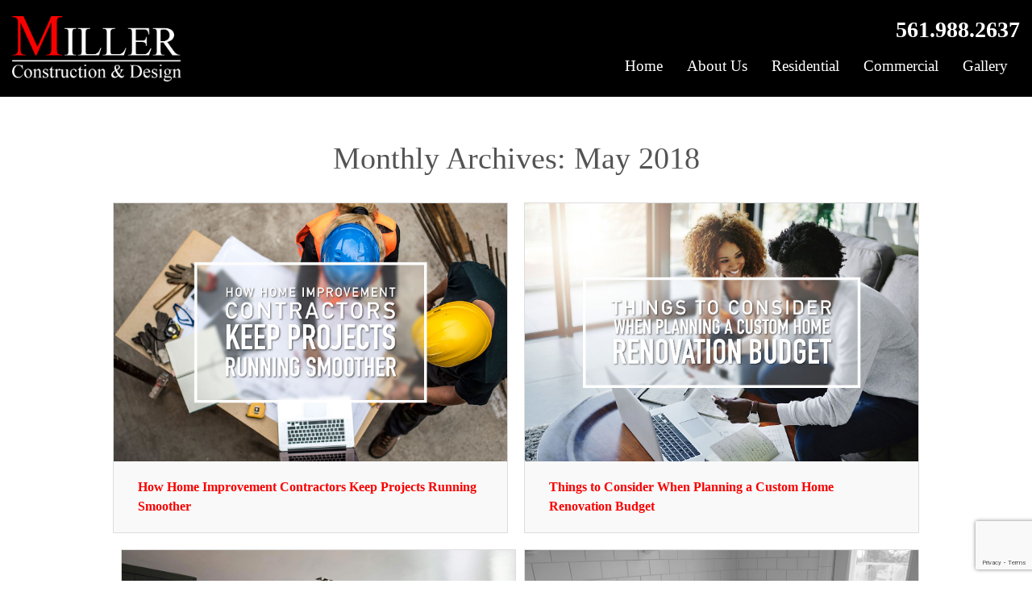

--- FILE ---
content_type: text/html; charset=UTF-8
request_url: https://www.mcdfla.com/2018/05/
body_size: 12329
content:
<!doctype html>
<html class="no-js" lang="en-US">

<head>


<!-- Google Tag Manager -->
<script>(function(w,d,s,l,i){w[l]=w[l]||[];w[l].push({'gtm.start':
new Date().getTime(),event:'gtm.js'});var f=d.getElementsByTagName(s)[0],
j=d.createElement(s),dl=l!='dataLayer'?'&l='+l:'';j.async=true;j.src=
'https://www.googletagmanager.com/gtm.js?id='+i+dl;f.parentNode.insertBefore(j,f);
})(window,document,'script','dataLayer','GTM-N4K7GTF');</script>
<!-- End Google Tag Manager -->



<meta http-equiv="content-type" content="text/html; charset=UTF-8" />

<meta name="viewport" content="width=device-width, initial-scale=1.0" />
	
<meta name="google-site-verification" content="FM2f18cguD80sYyf7OzkJTmgPXDx9heRs-dvEUILOJo" />

<title>May 2018 - Miller Construction &amp; Design</title>
<style id="rocket-critical-css">:root{--wp-admin-theme-color:#007cba;--wp-admin-theme-color-darker-10:#006ba1;--wp-admin-theme-color-darker-20:#005a87}html,body,div,span,iframe,h1,h2,p,a,img,strong,b,i,ul,li,header,nav,section{font-size:100%;font:inherit;padding:0;border:0;margin:0;vertical-align:baseline}body{line-height:1}ul{list-style:none}header,nav,section{display:block}html,body{height:100%}*,*:before,*:after{-webkit-box-sizing:border-box;-moz-box-sizing:border-box;box-sizing:border-box}html,body{font-size:100%}body{background:#fff;color:#222;padding:0;margin:0;font-family:"Helvetica Neue",Helvetica,Roboto,Arial,sans-serif;font-weight:normal;font-style:normal;line-height:1.5;position:relative}img{max-width:100%;height:auto}img{-ms-interpolation-mode:bicubic}.right{float:right!important}img{display:inline-block;vertical-align:middle}.row{width:100%;margin-left:auto;margin-right:auto;margin-top:0;margin-bottom:0;max-width:62.5rem}.row:before,.row:after{content:" ";display:table}.row:after{clear:both}.columns{padding-left:0.9375rem;padding-right:0.9375rem;width:100%;float:left}[class*="column"]+[class*="column"]:last-child{float:right}@media only screen{.columns{position:relative;padding-left:0.9375rem;padding-right:0.9375rem;float:left}}@media only screen and (min-width:40.063em){.columns{position:relative;padding-left:0.9375rem;padding-right:0.9375rem;float:left}.medium-4{width:33.33333%}.medium-8{width:66.66667%}}@media only screen and (min-width:64.063em){.columns{position:relative;padding-left:0.9375rem;padding-right:0.9375rem;float:left}.large-4{width:33.33333%}.large-10{width:83.33333%}.columns.large-centered{margin-left:auto;margin-right:auto;float:none}.columns.large-centered:last-child{float:none}}.contain-to-grid{width:100%;background:#333}.contain-to-grid .top-bar{margin-bottom:0}.fixed{width:100%;left:0;position:fixed;top:0;z-index:99}.top-bar{overflow:hidden;height:2.8125rem;line-height:2.8125rem;position:relative;background:#333;margin-bottom:0}.top-bar ul{margin-bottom:0;list-style:none}.top-bar .title-area{position:relative;margin:0}.top-bar .name{height:2.8125rem;margin:0;font-size:16px}.top-bar .toggle-topbar{position:absolute;right:0;top:0}.top-bar .toggle-topbar a{color:#fff;text-transform:uppercase;font-size:0.8125rem;font-weight:bold;position:relative;display:block;padding:0 0.9375rem;height:2.8125rem;line-height:2.8125rem}.top-bar .toggle-topbar.menu-icon{top:50%;margin-top:-16px}.top-bar .toggle-topbar.menu-icon a{height:34px;line-height:33px;padding:0 2.5rem 0 0.9375rem;color:#fff;position:relative}.top-bar .toggle-topbar.menu-icon a span::after{content:"";position:absolute;display:block;height:0;top:50%;margin-top:-8px;right:0.9375rem;box-shadow:0 0 0 1px #fff,0 7px 0 1px #fff,0 14px 0 1px #fff;width:16px}.top-bar-section{left:0;position:relative;width:auto}.top-bar-section ul{padding:0;width:100%;height:auto;display:block;font-size:16px;margin:0}.top-bar-section ul li{background:#333}.top-bar-section ul li>a{display:block;width:100%;color:#fff;padding:12px 0 12px 0;padding-left:0.9375rem;font-family:"Helvetica Neue",Helvetica,Roboto,Arial,sans-serif;font-size:0.8125rem;font-weight:normal;text-transform:none}@media only screen and (min-width:40.063em){.top-bar{background:#333;overflow:visible}.top-bar:before,.top-bar:after{content:" ";display:table}.top-bar:after{clear:both}.top-bar .toggle-topbar{display:none}.top-bar .title-area{float:left}.contain-to-grid .top-bar{max-width:62.5rem;margin:0 auto;margin-bottom:0}.top-bar-section{left:0!important}.top-bar-section ul{width:auto;height:auto!important;display:inline}.top-bar-section ul li{float:left}.top-bar-section li:not(.has-form) a:not(.button){padding:0 0.9375rem;line-height:2.8125rem;background:#333}}.text-right{text-align:right!important}.text-center{text-align:center!important}div,ul,li,h1,h2,p{margin:0;padding:0}a{color:#008CBA;text-decoration:none;line-height:inherit}a img{border:none}p{font-family:inherit;font-weight:normal;font-size:1rem;line-height:1.6;margin-bottom:1.25rem;text-rendering:optimizeLegibility}p.lead{font-size:1.21875rem;line-height:1.6}h1,h2{font-family:"Helvetica Neue",Helvetica,Roboto,Arial,sans-serif;font-weight:normal;font-style:normal;color:#222;text-rendering:optimizeLegibility;margin-top:0.2rem;margin-bottom:0.5rem;line-height:1.4}h1{font-size:2.125rem}h2{font-size:1.6875rem}.subheader{line-height:1.4;color:#6f6f6f;font-weight:normal;margin-top:0.2rem;margin-bottom:0.5rem}i{font-style:italic;line-height:inherit}strong,b{font-weight:bold;line-height:inherit}ul{font-size:1rem;line-height:1.6;margin-bottom:1.25rem;list-style-position:outside;font-family:inherit}ul{margin-left:1.1rem}@media only screen and (min-width:40.063em){h1,h2{line-height:1.4}h1{font-size:2.75rem}h2{font-size:2.3125rem}}.reveal-modal{visibility:hidden;display:none;position:absolute;z-index:1005;width:100%;top:0;border-radius:3px;left:0;background-color:#fff;padding:1.875rem;border:solid 1px #666;box-shadow:0 0 10px rgba(0,0,0,0.4)}@media only screen and (max-width:40em){.reveal-modal{min-height:100vh}}.reveal-modal>:first-child{margin-top:0}.reveal-modal>:last-child{margin-bottom:0}@media only screen and (min-width:40.063em){.reveal-modal{width:80%;max-width:62.5rem;left:0;right:0;margin:0 auto}}@media only screen and (min-width:40.063em){.reveal-modal{top:6.25rem}}@media only screen and (min-width:40.063em){.reveal-modal.small{width:40%;max-width:62.5rem;left:0;right:0;margin:0 auto}}.reveal-modal .close-reveal-modal{font-size:2.5rem;line-height:1;position:absolute;top:0.625rem;right:1.375rem;color:#aaa;font-weight:bold}body{background:#fff;color:#666666;font-family:'Times New Roman',serif}body.home{background:#fff}p,ul{font-family:'Times New Roman',serif;font-size:1em;line-height:1.6em;color:#666666}b,strong{font-weight:bold}a{color:#F90000}h1,h2{padding:0;color:#000;font-family:'Times New Roman',serif;font-weight:400}h1{font-size:38px}h2{font-size:32px}.subheader{margin:0;padding:0;padding-bottom:8px;font-weight:300;color:#535353}.line:after{content:'';display:block;width:30%;margin:20px auto;border-bottom:4px solid #ccc}.row.long{max-width:1400px}.ph{font-weight:400;font-size:1.75em;line-height:1.6em;margin:0;color:#fff}header{background:rgba(0,0,0,1);padding:15px 0;position:relative;color:#fff}.home header{background:rgba(0,0,0,0.7)}header #logo{width:210px;height:90px;background:url(https://www.mcdfla.com/wp-content/themes/connectica/images/miller-construction.png) no-repeat center center;background-size:contain}header a{color:#ed1b24}.contain-to-grid,.top-bar,.top-bar-section li:not(.has-form) a:not(.button){margin-top:0px;background:none}.contain-to-grid{background:rgba(0,0,0,0)}.contain-to-grid .top-bar{max-width:100%}.top-bar-section ul{background:none}.top-bar-section ul li{background:none}.top-bar-section ul li>a{font-family:'Times New Roman',serif;font-weight:400;font-size:1.2em;color:#fff;background:none}.top-bar-section ul li.phone{display:none}.top-bar-section ul li.phone a{color:#fff;font-weight:600}.top-bar .toggle-topbar.menu-icon a{color:#fff}.top-bar .toggle-topbar.menu-icon a span:after{margin-top:-17px;box-shadow:0px 10px 0px 1px #fff,0px 16px 0px 1px #fff,0px 22px 0px 1px #fff}.white{background:#fff}.black{background:#000;color:#fff;padding:125px 0px 100px}.section{padding:80px 0}.info-box{background:#fff;border:1px solid #fff;border-radius:4px;overflow:hidden;margin-bottom:20px}@media only screen and (max-width:800px){.ph{margin:12px 0}header{padding:15px 0}.section.white{padding:40px}}@media only screen and (max-width:640px){.text-right{text-align:center!important}.ph{margin:5px 0}header{text-align:center}.section.white{padding:20px}#logo{margin:0 auto}body{margin-top:220px}.home header{background:rgba(0,0,0,1)}}@media only screen and (max-width:480px){.section.white{padding:10px}}</style>

<meta name='robots' content='noindex, follow' />
	<style>img:is([sizes="auto" i], [sizes^="auto," i]) { contain-intrinsic-size: 3000px 1500px }</style>
	
	<!-- This site is optimized with the Yoast SEO plugin v26.7 - https://yoast.com/wordpress/plugins/seo/ -->
	<meta property="og:locale" content="en_US" />
	<meta property="og:type" content="website" />
	<meta property="og:title" content="May 2018 - Miller Construction &amp; Design" />
	<meta property="og:url" content="https://www.mcdfla.com/2018/05/" />
	<meta property="og:site_name" content="Miller Construction &amp; Design" />
	<meta property="og:image" content="https://www.mcdfla.com/wp-content/uploads/2022/02/IMG_5741.jpg" />
	<meta property="og:image:width" content="1080" />
	<meta property="og:image:height" content="1080" />
	<meta property="og:image:type" content="image/jpeg" />
	<meta name="twitter:card" content="summary_large_image" />
	<script type="application/ld+json" class="yoast-schema-graph">{"@context":"https://schema.org","@graph":[{"@type":"CollectionPage","@id":"https://www.mcdfla.com/2018/05/","url":"https://www.mcdfla.com/2018/05/","name":"May 2018 - Miller Construction &amp; Design","isPartOf":{"@id":"https://www.mcdfla.com/#website"},"primaryImageOfPage":{"@id":"https://www.mcdfla.com/2018/05/#primaryimage"},"image":{"@id":"https://www.mcdfla.com/2018/05/#primaryimage"},"thumbnailUrl":"https://www.mcdfla.com/wp-content/uploads/2018/03/home-improvement-contractors.jpg","breadcrumb":{"@id":"https://www.mcdfla.com/2018/05/#breadcrumb"},"inLanguage":"en-US"},{"@type":"ImageObject","inLanguage":"en-US","@id":"https://www.mcdfla.com/2018/05/#primaryimage","url":"https://www.mcdfla.com/wp-content/uploads/2018/03/home-improvement-contractors.jpg","contentUrl":"https://www.mcdfla.com/wp-content/uploads/2018/03/home-improvement-contractors.jpg","width":1421,"height":933,"caption":"home improvement contractors"},{"@type":"BreadcrumbList","@id":"https://www.mcdfla.com/2018/05/#breadcrumb","itemListElement":[{"@type":"ListItem","position":1,"name":"Home","item":"https://www.mcdfla.com/"},{"@type":"ListItem","position":2,"name":"Archives for May 2018"}]},{"@type":"WebSite","@id":"https://www.mcdfla.com/#website","url":"https://www.mcdfla.com/","name":"Miller Construction &amp; Design","description":"Residential and Commercial Construction in Boca Raton, Palm Beach, &amp; Charlotte, North Carolina","publisher":{"@id":"https://www.mcdfla.com/#organization"},"potentialAction":[{"@type":"SearchAction","target":{"@type":"EntryPoint","urlTemplate":"https://www.mcdfla.com/?s={search_term_string}"},"query-input":{"@type":"PropertyValueSpecification","valueRequired":true,"valueName":"search_term_string"}}],"inLanguage":"en-US"},{"@type":"Organization","@id":"https://www.mcdfla.com/#organization","name":"Miller Construction &amp; Design","url":"https://www.mcdfla.com/","logo":{"@type":"ImageObject","inLanguage":"en-US","@id":"https://www.mcdfla.com/#/schema/logo/image/","url":"https://www.mcdfla.com/wp-content/uploads/2022/02/IMG_5741.jpg","contentUrl":"https://www.mcdfla.com/wp-content/uploads/2022/02/IMG_5741.jpg","width":1080,"height":1080,"caption":"Miller Construction &amp; Design"},"image":{"@id":"https://www.mcdfla.com/#/schema/logo/image/"},"sameAs":["https://www.facebook.com/MillerConstructionAndDesign/"]}]}</script>
	<!-- / Yoast SEO plugin. -->


<link rel="alternate" type="application/rss+xml" title="Miller Construction &amp; Design &raquo; Feed" href="https://www.mcdfla.com/feed/" />
<link rel="alternate" type="application/rss+xml" title="Miller Construction &amp; Design &raquo; Comments Feed" href="https://www.mcdfla.com/comments/feed/" />
<style id='wp-emoji-styles-inline-css' type='text/css'>

	img.wp-smiley, img.emoji {
		display: inline !important;
		border: none !important;
		box-shadow: none !important;
		height: 1em !important;
		width: 1em !important;
		margin: 0 0.07em !important;
		vertical-align: -0.1em !important;
		background: none !important;
		padding: 0 !important;
	}
</style>
<link rel='preload'  href='https://www.mcdfla.com/wp-includes/css/dist/block-library/style.min.css?ver=6.8.3' data-rocket-async="style" as="style" onload="this.onload=null;this.rel='stylesheet'" onerror="this.removeAttribute('data-rocket-async')"  type='text/css' media='all' />
<style id='classic-theme-styles-inline-css' type='text/css'>
/*! This file is auto-generated */
.wp-block-button__link{color:#fff;background-color:#32373c;border-radius:9999px;box-shadow:none;text-decoration:none;padding:calc(.667em + 2px) calc(1.333em + 2px);font-size:1.125em}.wp-block-file__button{background:#32373c;color:#fff;text-decoration:none}
</style>
<style id='global-styles-inline-css' type='text/css'>
:root{--wp--preset--aspect-ratio--square: 1;--wp--preset--aspect-ratio--4-3: 4/3;--wp--preset--aspect-ratio--3-4: 3/4;--wp--preset--aspect-ratio--3-2: 3/2;--wp--preset--aspect-ratio--2-3: 2/3;--wp--preset--aspect-ratio--16-9: 16/9;--wp--preset--aspect-ratio--9-16: 9/16;--wp--preset--color--black: #000000;--wp--preset--color--cyan-bluish-gray: #abb8c3;--wp--preset--color--white: #ffffff;--wp--preset--color--pale-pink: #f78da7;--wp--preset--color--vivid-red: #cf2e2e;--wp--preset--color--luminous-vivid-orange: #ff6900;--wp--preset--color--luminous-vivid-amber: #fcb900;--wp--preset--color--light-green-cyan: #7bdcb5;--wp--preset--color--vivid-green-cyan: #00d084;--wp--preset--color--pale-cyan-blue: #8ed1fc;--wp--preset--color--vivid-cyan-blue: #0693e3;--wp--preset--color--vivid-purple: #9b51e0;--wp--preset--gradient--vivid-cyan-blue-to-vivid-purple: linear-gradient(135deg,rgba(6,147,227,1) 0%,rgb(155,81,224) 100%);--wp--preset--gradient--light-green-cyan-to-vivid-green-cyan: linear-gradient(135deg,rgb(122,220,180) 0%,rgb(0,208,130) 100%);--wp--preset--gradient--luminous-vivid-amber-to-luminous-vivid-orange: linear-gradient(135deg,rgba(252,185,0,1) 0%,rgba(255,105,0,1) 100%);--wp--preset--gradient--luminous-vivid-orange-to-vivid-red: linear-gradient(135deg,rgba(255,105,0,1) 0%,rgb(207,46,46) 100%);--wp--preset--gradient--very-light-gray-to-cyan-bluish-gray: linear-gradient(135deg,rgb(238,238,238) 0%,rgb(169,184,195) 100%);--wp--preset--gradient--cool-to-warm-spectrum: linear-gradient(135deg,rgb(74,234,220) 0%,rgb(151,120,209) 20%,rgb(207,42,186) 40%,rgb(238,44,130) 60%,rgb(251,105,98) 80%,rgb(254,248,76) 100%);--wp--preset--gradient--blush-light-purple: linear-gradient(135deg,rgb(255,206,236) 0%,rgb(152,150,240) 100%);--wp--preset--gradient--blush-bordeaux: linear-gradient(135deg,rgb(254,205,165) 0%,rgb(254,45,45) 50%,rgb(107,0,62) 100%);--wp--preset--gradient--luminous-dusk: linear-gradient(135deg,rgb(255,203,112) 0%,rgb(199,81,192) 50%,rgb(65,88,208) 100%);--wp--preset--gradient--pale-ocean: linear-gradient(135deg,rgb(255,245,203) 0%,rgb(182,227,212) 50%,rgb(51,167,181) 100%);--wp--preset--gradient--electric-grass: linear-gradient(135deg,rgb(202,248,128) 0%,rgb(113,206,126) 100%);--wp--preset--gradient--midnight: linear-gradient(135deg,rgb(2,3,129) 0%,rgb(40,116,252) 100%);--wp--preset--font-size--small: 13px;--wp--preset--font-size--medium: 20px;--wp--preset--font-size--large: 36px;--wp--preset--font-size--x-large: 42px;--wp--preset--spacing--20: 0.44rem;--wp--preset--spacing--30: 0.67rem;--wp--preset--spacing--40: 1rem;--wp--preset--spacing--50: 1.5rem;--wp--preset--spacing--60: 2.25rem;--wp--preset--spacing--70: 3.38rem;--wp--preset--spacing--80: 5.06rem;--wp--preset--shadow--natural: 6px 6px 9px rgba(0, 0, 0, 0.2);--wp--preset--shadow--deep: 12px 12px 50px rgba(0, 0, 0, 0.4);--wp--preset--shadow--sharp: 6px 6px 0px rgba(0, 0, 0, 0.2);--wp--preset--shadow--outlined: 6px 6px 0px -3px rgba(255, 255, 255, 1), 6px 6px rgba(0, 0, 0, 1);--wp--preset--shadow--crisp: 6px 6px 0px rgba(0, 0, 0, 1);}:where(.is-layout-flex){gap: 0.5em;}:where(.is-layout-grid){gap: 0.5em;}body .is-layout-flex{display: flex;}.is-layout-flex{flex-wrap: wrap;align-items: center;}.is-layout-flex > :is(*, div){margin: 0;}body .is-layout-grid{display: grid;}.is-layout-grid > :is(*, div){margin: 0;}:where(.wp-block-columns.is-layout-flex){gap: 2em;}:where(.wp-block-columns.is-layout-grid){gap: 2em;}:where(.wp-block-post-template.is-layout-flex){gap: 1.25em;}:where(.wp-block-post-template.is-layout-grid){gap: 1.25em;}.has-black-color{color: var(--wp--preset--color--black) !important;}.has-cyan-bluish-gray-color{color: var(--wp--preset--color--cyan-bluish-gray) !important;}.has-white-color{color: var(--wp--preset--color--white) !important;}.has-pale-pink-color{color: var(--wp--preset--color--pale-pink) !important;}.has-vivid-red-color{color: var(--wp--preset--color--vivid-red) !important;}.has-luminous-vivid-orange-color{color: var(--wp--preset--color--luminous-vivid-orange) !important;}.has-luminous-vivid-amber-color{color: var(--wp--preset--color--luminous-vivid-amber) !important;}.has-light-green-cyan-color{color: var(--wp--preset--color--light-green-cyan) !important;}.has-vivid-green-cyan-color{color: var(--wp--preset--color--vivid-green-cyan) !important;}.has-pale-cyan-blue-color{color: var(--wp--preset--color--pale-cyan-blue) !important;}.has-vivid-cyan-blue-color{color: var(--wp--preset--color--vivid-cyan-blue) !important;}.has-vivid-purple-color{color: var(--wp--preset--color--vivid-purple) !important;}.has-black-background-color{background-color: var(--wp--preset--color--black) !important;}.has-cyan-bluish-gray-background-color{background-color: var(--wp--preset--color--cyan-bluish-gray) !important;}.has-white-background-color{background-color: var(--wp--preset--color--white) !important;}.has-pale-pink-background-color{background-color: var(--wp--preset--color--pale-pink) !important;}.has-vivid-red-background-color{background-color: var(--wp--preset--color--vivid-red) !important;}.has-luminous-vivid-orange-background-color{background-color: var(--wp--preset--color--luminous-vivid-orange) !important;}.has-luminous-vivid-amber-background-color{background-color: var(--wp--preset--color--luminous-vivid-amber) !important;}.has-light-green-cyan-background-color{background-color: var(--wp--preset--color--light-green-cyan) !important;}.has-vivid-green-cyan-background-color{background-color: var(--wp--preset--color--vivid-green-cyan) !important;}.has-pale-cyan-blue-background-color{background-color: var(--wp--preset--color--pale-cyan-blue) !important;}.has-vivid-cyan-blue-background-color{background-color: var(--wp--preset--color--vivid-cyan-blue) !important;}.has-vivid-purple-background-color{background-color: var(--wp--preset--color--vivid-purple) !important;}.has-black-border-color{border-color: var(--wp--preset--color--black) !important;}.has-cyan-bluish-gray-border-color{border-color: var(--wp--preset--color--cyan-bluish-gray) !important;}.has-white-border-color{border-color: var(--wp--preset--color--white) !important;}.has-pale-pink-border-color{border-color: var(--wp--preset--color--pale-pink) !important;}.has-vivid-red-border-color{border-color: var(--wp--preset--color--vivid-red) !important;}.has-luminous-vivid-orange-border-color{border-color: var(--wp--preset--color--luminous-vivid-orange) !important;}.has-luminous-vivid-amber-border-color{border-color: var(--wp--preset--color--luminous-vivid-amber) !important;}.has-light-green-cyan-border-color{border-color: var(--wp--preset--color--light-green-cyan) !important;}.has-vivid-green-cyan-border-color{border-color: var(--wp--preset--color--vivid-green-cyan) !important;}.has-pale-cyan-blue-border-color{border-color: var(--wp--preset--color--pale-cyan-blue) !important;}.has-vivid-cyan-blue-border-color{border-color: var(--wp--preset--color--vivid-cyan-blue) !important;}.has-vivid-purple-border-color{border-color: var(--wp--preset--color--vivid-purple) !important;}.has-vivid-cyan-blue-to-vivid-purple-gradient-background{background: var(--wp--preset--gradient--vivid-cyan-blue-to-vivid-purple) !important;}.has-light-green-cyan-to-vivid-green-cyan-gradient-background{background: var(--wp--preset--gradient--light-green-cyan-to-vivid-green-cyan) !important;}.has-luminous-vivid-amber-to-luminous-vivid-orange-gradient-background{background: var(--wp--preset--gradient--luminous-vivid-amber-to-luminous-vivid-orange) !important;}.has-luminous-vivid-orange-to-vivid-red-gradient-background{background: var(--wp--preset--gradient--luminous-vivid-orange-to-vivid-red) !important;}.has-very-light-gray-to-cyan-bluish-gray-gradient-background{background: var(--wp--preset--gradient--very-light-gray-to-cyan-bluish-gray) !important;}.has-cool-to-warm-spectrum-gradient-background{background: var(--wp--preset--gradient--cool-to-warm-spectrum) !important;}.has-blush-light-purple-gradient-background{background: var(--wp--preset--gradient--blush-light-purple) !important;}.has-blush-bordeaux-gradient-background{background: var(--wp--preset--gradient--blush-bordeaux) !important;}.has-luminous-dusk-gradient-background{background: var(--wp--preset--gradient--luminous-dusk) !important;}.has-pale-ocean-gradient-background{background: var(--wp--preset--gradient--pale-ocean) !important;}.has-electric-grass-gradient-background{background: var(--wp--preset--gradient--electric-grass) !important;}.has-midnight-gradient-background{background: var(--wp--preset--gradient--midnight) !important;}.has-small-font-size{font-size: var(--wp--preset--font-size--small) !important;}.has-medium-font-size{font-size: var(--wp--preset--font-size--medium) !important;}.has-large-font-size{font-size: var(--wp--preset--font-size--large) !important;}.has-x-large-font-size{font-size: var(--wp--preset--font-size--x-large) !important;}
:where(.wp-block-post-template.is-layout-flex){gap: 1.25em;}:where(.wp-block-post-template.is-layout-grid){gap: 1.25em;}
:where(.wp-block-columns.is-layout-flex){gap: 2em;}:where(.wp-block-columns.is-layout-grid){gap: 2em;}
:root :where(.wp-block-pullquote){font-size: 1.5em;line-height: 1.6;}
</style>
<script data-minify="1" type="text/javascript" src="https://www.mcdfla.com/wp-content/cache/min/1/wp-includes/js/jquery/jquery.js?ver=1747405751" id="jquery-js"></script>
<link rel="https://api.w.org/" href="https://www.mcdfla.com/wp-json/" /><link rel="EditURI" type="application/rsd+xml" title="RSD" href="https://www.mcdfla.com/xmlrpc.php?rsd" />
<meta name="generator" content="WordPress 6.8.3" />

        <script type="text/javascript">
            var jQueryMigrateHelperHasSentDowngrade = false;

			window.onerror = function( msg, url, line, col, error ) {
				// Break out early, do not processing if a downgrade reqeust was already sent.
				if ( jQueryMigrateHelperHasSentDowngrade ) {
					return true;
                }

				var xhr = new XMLHttpRequest();
				var nonce = '1755af187f';
				var jQueryFunctions = [
					'andSelf',
					'browser',
					'live',
					'boxModel',
					'support.boxModel',
					'size',
					'swap',
					'clean',
					'sub',
                ];
				var match_pattern = /\)\.(.+?) is not a function/;
                var erroredFunction = msg.match( match_pattern );

                // If there was no matching functions, do not try to downgrade.
                if ( null === erroredFunction || typeof erroredFunction !== 'object' || typeof erroredFunction[1] === "undefined" || -1 === jQueryFunctions.indexOf( erroredFunction[1] ) ) {
                    return true;
                }

                // Set that we've now attempted a downgrade request.
                jQueryMigrateHelperHasSentDowngrade = true;

				xhr.open( 'POST', 'https://www.mcdfla.com/wp-admin/admin-ajax.php' );
				xhr.setRequestHeader( 'Content-Type', 'application/x-www-form-urlencoded' );
				xhr.onload = function () {
					var response,
                        reload = false;

					if ( 200 === xhr.status ) {
                        try {
                        	response = JSON.parse( xhr.response );

                        	reload = response.data.reload;
                        } catch ( e ) {
                        	reload = false;
                        }
                    }

					// Automatically reload the page if a deprecation caused an automatic downgrade, ensure visitors get the best possible experience.
					if ( reload ) {
						location.reload();
                    }
				};

				xhr.send( encodeURI( 'action=jquery-migrate-downgrade-version&_wpnonce=' + nonce ) );

				// Suppress error alerts in older browsers
				return true;
			}
        </script>

		<script>(()=>{var o=[],i={};["on","off","toggle","show"].forEach((l=>{i[l]=function(){o.push([l,arguments])}})),window.Boxzilla=i,window.boxzilla_queue=o})();</script><link rel="icon" href="https://www.mcdfla.com/wp-content/uploads/2022/02/cropped-IMG_5741-32x32.jpg" sizes="32x32" />
<link rel="icon" href="https://www.mcdfla.com/wp-content/uploads/2022/02/cropped-IMG_5741-192x192.jpg" sizes="192x192" />
<link rel="apple-touch-icon" href="https://www.mcdfla.com/wp-content/uploads/2022/02/cropped-IMG_5741-180x180.jpg" />
<meta name="msapplication-TileImage" content="https://www.mcdfla.com/wp-content/uploads/2022/02/cropped-IMG_5741-270x270.jpg" />
<script>
/*! loadCSS rel=preload polyfill. [c]2017 Filament Group, Inc. MIT License */
(function(w){"use strict";if(!w.loadCSS){w.loadCSS=function(){}}
var rp=loadCSS.relpreload={};rp.support=(function(){var ret;try{ret=w.document.createElement("link").relList.supports("preload")}catch(e){ret=!1}
return function(){return ret}})();rp.bindMediaToggle=function(link){var finalMedia=link.media||"all";function enableStylesheet(){link.media=finalMedia}
if(link.addEventListener){link.addEventListener("load",enableStylesheet)}else if(link.attachEvent){link.attachEvent("onload",enableStylesheet)}
setTimeout(function(){link.rel="stylesheet";link.media="only x"});setTimeout(enableStylesheet,3000)};rp.poly=function(){if(rp.support()){return}
var links=w.document.getElementsByTagName("link");for(var i=0;i<links.length;i++){var link=links[i];if(link.rel==="preload"&&link.getAttribute("as")==="style"&&!link.getAttribute("data-loadcss")){link.setAttribute("data-loadcss",!0);rp.bindMediaToggle(link)}}};if(!rp.support()){rp.poly();var run=w.setInterval(rp.poly,500);if(w.addEventListener){w.addEventListener("load",function(){rp.poly();w.clearInterval(run)})}else if(w.attachEvent){w.attachEvent("onload",function(){rp.poly();w.clearInterval(run)})}}
if(typeof exports!=="undefined"){exports.loadCSS=loadCSS}
else{w.loadCSS=loadCSS}}(typeof global!=="undefined"?global:this))
</script>
<link data-minify="1" rel="preload" type="text/css" href="https://www.mcdfla.com/wp-content/cache/min/1/wp-content/themes/connectica/style.css?ver=1747405751" data-rocket-async="style" as="style" onload="this.onload=null;this.rel='stylesheet'" onerror="this.removeAttribute('data-rocket-async')"  />

<link rel="preload" href="https://www.mcdfla.com/wp-content/themes/connectica/css/foundation.min.css" data-rocket-async="style" as="style" onload="this.onload=null;this.rel='stylesheet'" onerror="this.removeAttribute('data-rocket-async')" >

<link data-minify="1" rel="preload" href="https://www.mcdfla.com/wp-content/cache/min/1/wp-content/themes/connectica/app.css?ver=1747405751" data-rocket-async="style" as="style" onload="this.onload=null;this.rel='stylesheet'" onerror="this.removeAttribute('data-rocket-async')" >

<link data-minify="1" rel="preload" href="https://www.mcdfla.com/wp-content/cache/min/1/wp-content/themes/connectica/css/font-awesome.min.css?ver=1747405751" data-rocket-async="style" as="style" onload="this.onload=null;this.rel='stylesheet'" onerror="this.removeAttribute('data-rocket-async')" >

<link data-minify="1" rel="preload" href="https://www.mcdfla.com/wp-content/cache/min/1/wp-content/themes/connectica/js/animate.css?ver=1747405751" data-rocket-async="style" as="style" onload="this.onload=null;this.rel='stylesheet'" onerror="this.removeAttribute('data-rocket-async')" >

<script data-minify="1" src="https://www.mcdfla.com/wp-content/cache/min/1/wp-content/themes/connectica/js/wow.js?ver=1747405751"></script>

<script data-minify="1" src="https://www.mcdfla.com/wp-content/cache/min/1/wp-content/themes/connectica/js/vendor/modernizr.js?ver=1747405751"></script>

<link href='//fonts.googleapis.com/css?family=Open+Sans:300italic,400italic,600italic,700italic,800italic,400,300,600,700,800' data-rocket-async="style" as="style" onload="this.onload=null;this.rel='stylesheet'" onerror="this.removeAttribute('data-rocket-async')"  rel='preload' type='text/css'>

<link href='//fonts.googleapis.com/css?family=Roboto+Slab:400,300,700' data-rocket-async="style" as="style" onload="this.onload=null;this.rel='stylesheet'" onerror="this.removeAttribute('data-rocket-async')"  rel='preload' type='text/css'>
<link href='//fonts.googleapis.com/css?family=Lobster+Two:400,400italic,700,700italic' data-rocket-async="style" as="style" onload="this.onload=null;this.rel='stylesheet'" onerror="this.removeAttribute('data-rocket-async')"  rel='preload' type='text/css'>
<script data-minify="1" src="https://www.mcdfla.com/wp-content/cache/min/1/jquery-1.9.1.js?ver=1747405751"></script>
	
<meta name="generator" content="WP Rocket 3.20.0.2" data-wpr-features="wpr_minify_js wpr_async_css wpr_minify_css wpr_desktop" /></head>


<body class="archive date wp-theme-connectica metaslider-plugin">





<!-- Google Tag Manager (noscript) -->
<noscript><iframe src="https://www.googletagmanager.com/ns.html?id=GTM-N4K7GTF"
height="0" width="0" style="display:none;visibility:hidden"></iframe></noscript>
<!-- End Google Tag Manager (noscript) -->







<header data-rocket-location-hash="61e984a933a04630189d2734064dbbeb" class="fixed">

<div data-rocket-location-hash="9de82197ee88dc5f7372744e1d6b7b5c" class="row long">
<div data-rocket-location-hash="09bec46a9867bdea912191bb9e9f6c74" class="medium-3 columns">
<a href="https://www.mcdfla.com">
<div id="logo"></div>
</a>
</div>
<div data-rocket-location-hash="0cb4b448f57fb6b337b0598cbc37a334" class="medium-9 columns">
<div class="ph text-right"> <b>561.988.2637</b></div>
<div class="contain-to-grid">
<nav class="top-bar" data-topbar>
<ul class="title-area">
    <li class="name"></li>
    <li class="toggle-topbar menu-icon"><a href="#"><span>Menu</span></a></li>
  </ul>

<section class="top-bar-section">

<ul id="menu-main-menu" class="right"><li id="menu-item-42" class="menu-item menu-item-type-post_type menu-item-object-page menu-item-home menu-item-42"><a href="https://www.mcdfla.com/">Home</a></li>
<li id="menu-item-43" class="menu-item menu-item-type-post_type menu-item-object-page menu-item-43"><a href="https://www.mcdfla.com/about-us/">About Us</a></li>
<li id="menu-item-60" class="menu-item menu-item-type-post_type menu-item-object-page menu-item-60"><a href="https://www.mcdfla.com/residential/">Residential</a></li>
<li id="menu-item-59" class="menu-item menu-item-type-post_type menu-item-object-page menu-item-59"><a href="https://www.mcdfla.com/commercial-construction/">Commercial</a></li>
<li id="menu-item-129" class="menu-item menu-item-type-post_type menu-item-object-page menu-item-129"><a href="https://www.mcdfla.com/gallery/">Gallery</a></li>
</ul>
<ul class="right">
<li class="phone"><a href="tel:561-988-2637"><b><i class="fa fa-phone"></i> (561) 988-2637</b></a></li>
</ul>

</section>
</nav>
</div>
</div>
</div>
</header>

<div data-rocket-location-hash="f49feae4d73504761cbcae268058909c" class="clrTop"></div>
<div data-rocket-location-hash="88292cb9d141fe9c1b9a1737ffa56757" class="entry-content section white">


<h1 class="page-title subheader text-center">Monthly Archives: <span>May 2018</span></h1>

<div data-rocket-location-hash="18378b77080cb6604ed2a6aeea5c2245" class="clrSmall"></div>

<div data-rocket-location-hash="ba760f3b603bd7da7d6a65b3d6fdef1a" class="row collapse">
<div data-rocket-location-hash="c08389932e77721d8ed0a4a9604d4d53" class="medium-6 columns alt">
<div class="row blog-section collapse">
<div data-rocket-location-hash="b98e18d35a20e95ba648108468bc8174" class="large-12 columns">
<a href="https://www.mcdfla.com/how-home-improvement-contractors-keep-projects-running-smoother/" title="How Home Improvement Contractors Keep Projects Running Smoother" >
   <img width="1421" height="933" src="https://www.mcdfla.com/wp-content/uploads/2018/03/home-improvement-contractors.jpg" class="attachment-full size-full wp-post-image" alt="home improvement contractors" decoding="async" fetchpriority="high" srcset="https://www.mcdfla.com/wp-content/uploads/2018/03/home-improvement-contractors.jpg 1421w, https://www.mcdfla.com/wp-content/uploads/2018/03/home-improvement-contractors-300x197.jpg 300w, https://www.mcdfla.com/wp-content/uploads/2018/03/home-improvement-contractors-768x504.jpg 768w, https://www.mcdfla.com/wp-content/uploads/2018/03/home-improvement-contractors-1024x672.jpg 1024w" sizes="(max-width: 1421px) 100vw, 1421px" />   </a>

<div class="summary">
<p><b><a href="https://www.mcdfla.com/how-home-improvement-contractors-keep-projects-running-smoother/" title="How Home Improvement Contractors Keep Projects Running Smoother" >How Home Improvement Contractors Keep Projects Running Smoother</a></b></p>
</div>
</div>
</div>
</div>
<div data-rocket-location-hash="22a93cd682bf7316b819d757209bdd54" class="medium-6 columns alt">
<div class="row blog-section collapse">
<div class="large-12 columns">
<a href="https://www.mcdfla.com/things-to-consider-when-planning-a-custom-home-renovation-budget/" title="Things to Consider When Planning a Custom Home Renovation Budget" >
   <img width="1421" height="933" src="https://www.mcdfla.com/wp-content/uploads/2018/05/custom-home-renovations.jpg" class="attachment-full size-full wp-post-image" alt="custom home renovations" decoding="async" srcset="https://www.mcdfla.com/wp-content/uploads/2018/05/custom-home-renovations.jpg 1421w, https://www.mcdfla.com/wp-content/uploads/2018/05/custom-home-renovations-300x197.jpg 300w, https://www.mcdfla.com/wp-content/uploads/2018/05/custom-home-renovations-768x504.jpg 768w, https://www.mcdfla.com/wp-content/uploads/2018/05/custom-home-renovations-1024x672.jpg 1024w" sizes="(max-width: 1421px) 100vw, 1421px" />   </a>

<div class="summary">
<p><b><a href="https://www.mcdfla.com/things-to-consider-when-planning-a-custom-home-renovation-budget/" title="Things to Consider When Planning a Custom Home Renovation Budget" >Things to Consider When Planning a Custom Home Renovation Budget</a></b></p>
</div>
</div>
</div>
</div>
<div data-rocket-location-hash="2f124d6b30a1e65db5d88d9e4a91c428" class="medium-6 columns alt">
<div class="row blog-section collapse">
<div class="large-12 columns">
<a href="https://www.mcdfla.com/does-a-modern-or-traditional-home-design-build-fit-your-style/" title="Does a Modern or Traditional Home Design Build Fit Your Style" >
   <img width="1200" height="800" src="https://www.mcdfla.com/wp-content/uploads/2018/05/home-design-build.jpg" class="attachment-full size-full wp-post-image" alt="home design build" decoding="async" srcset="https://www.mcdfla.com/wp-content/uploads/2018/05/home-design-build.jpg 1200w, https://www.mcdfla.com/wp-content/uploads/2018/05/home-design-build-300x200.jpg 300w, https://www.mcdfla.com/wp-content/uploads/2018/05/home-design-build-768x512.jpg 768w, https://www.mcdfla.com/wp-content/uploads/2018/05/home-design-build-1024x683.jpg 1024w" sizes="(max-width: 1200px) 100vw, 1200px" />   </a>

<div class="summary">
<p><b><a href="https://www.mcdfla.com/does-a-modern-or-traditional-home-design-build-fit-your-style/" title="Does a Modern or Traditional Home Design Build Fit Your Style" >Does a Modern or Traditional Home Design Build Fit Your Style</a></b></p>
</div>
</div>
</div>
</div>
<div data-rocket-location-hash="849f42b195a532f7762307bd3462e28e" class="medium-6 columns alt">
<div class="row blog-section collapse">
<div class="large-12 columns">
<a href="https://www.mcdfla.com/is-your-home-restoration-project-revealing-hidden-treasures/" title="Is Your Home Restoration Project Revealing Hidden Treasures" >
   <img width="1064" height="708" src="https://www.mcdfla.com/wp-content/uploads/2018/05/home-restoration.jpg" class="attachment-full size-full wp-post-image" alt="home restoration" decoding="async" loading="lazy" srcset="https://www.mcdfla.com/wp-content/uploads/2018/05/home-restoration.jpg 1064w, https://www.mcdfla.com/wp-content/uploads/2018/05/home-restoration-300x200.jpg 300w, https://www.mcdfla.com/wp-content/uploads/2018/05/home-restoration-768x511.jpg 768w, https://www.mcdfla.com/wp-content/uploads/2018/05/home-restoration-1024x681.jpg 1024w" sizes="auto, (max-width: 1064px) 100vw, 1064px" />   </a>

<div class="summary">
<p><b><a href="https://www.mcdfla.com/is-your-home-restoration-project-revealing-hidden-treasures/" title="Is Your Home Restoration Project Revealing Hidden Treasures" >Is Your Home Restoration Project Revealing Hidden Treasures</a></b></p>
</div>
</div>
</div>
</div>
<div data-rocket-location-hash="f6b2852f4d612f10bf7d4c93d1872678" class="medium-6 columns alt">
<div class="row blog-section collapse">
<div class="large-12 columns">
<a href="https://www.mcdfla.com/custom-home-builders-share-the-most-popular-customizations/" title="Custom Home Builders Share the Most Popular Customizations" >
   <img width="1200" height="800" src="https://www.mcdfla.com/wp-content/uploads/2018/05/custom-home-builders.jpg" class="attachment-full size-full wp-post-image" alt="custom home builders" decoding="async" loading="lazy" srcset="https://www.mcdfla.com/wp-content/uploads/2018/05/custom-home-builders.jpg 1200w, https://www.mcdfla.com/wp-content/uploads/2018/05/custom-home-builders-300x200.jpg 300w, https://www.mcdfla.com/wp-content/uploads/2018/05/custom-home-builders-768x512.jpg 768w, https://www.mcdfla.com/wp-content/uploads/2018/05/custom-home-builders-1024x683.jpg 1024w" sizes="auto, (max-width: 1200px) 100vw, 1200px" />   </a>

<div class="summary">
<p><b><a href="https://www.mcdfla.com/custom-home-builders-share-the-most-popular-customizations/" title="Custom Home Builders Share the Most Popular Customizations" >Custom Home Builders Share the Most Popular Customizations</a></b></p>
</div>
</div>
</div>
</div>
<div data-rocket-location-hash="177e4def320323851bb36058402ffbe3" class="medium-6 columns alt">
<div class="row blog-section collapse">
<div class="large-12 columns">
<a href="https://www.mcdfla.com/the-best-and-worst-types-of-home-remodeling-ideas/" title="The Best and Worst Types of Home Remodeling Ideas" >
   <img width="1200" height="630" src="https://www.mcdfla.com/wp-content/uploads/2018/05/Home-Remodeling-Ideas.jpg" class="attachment-full size-full wp-post-image" alt="Home Remodeling Ideas" decoding="async" loading="lazy" srcset="https://www.mcdfla.com/wp-content/uploads/2018/05/Home-Remodeling-Ideas.jpg 1200w, https://www.mcdfla.com/wp-content/uploads/2018/05/Home-Remodeling-Ideas-300x158.jpg 300w, https://www.mcdfla.com/wp-content/uploads/2018/05/Home-Remodeling-Ideas-768x403.jpg 768w, https://www.mcdfla.com/wp-content/uploads/2018/05/Home-Remodeling-Ideas-1024x538.jpg 1024w" sizes="auto, (max-width: 1200px) 100vw, 1200px" />   </a>

<div class="summary">
<p><b><a href="https://www.mcdfla.com/the-best-and-worst-types-of-home-remodeling-ideas/" title="The Best and Worst Types of Home Remodeling Ideas" >The Best and Worst Types of Home Remodeling Ideas</a></b></p>
</div>
</div>
</div>
</div>
<div data-rocket-location-hash="01635a5840081fce98eac24000a3779a" class="medium-6 columns alt">
<div class="row blog-section collapse">
<div class="large-12 columns">
<a href="https://www.mcdfla.com/home-alterations-and-additions-preparation-guide/" title="Home Alterations And Additions Preparation Guide" >
   <img width="1280" height="842" src="https://www.mcdfla.com/wp-content/uploads/2018/03/home-alterations-and-additions.jpg" class="attachment-full size-full wp-post-image" alt="home alterations and additions" decoding="async" loading="lazy" srcset="https://www.mcdfla.com/wp-content/uploads/2018/03/home-alterations-and-additions.jpg 1280w, https://www.mcdfla.com/wp-content/uploads/2018/03/home-alterations-and-additions-300x197.jpg 300w, https://www.mcdfla.com/wp-content/uploads/2018/03/home-alterations-and-additions-768x505.jpg 768w, https://www.mcdfla.com/wp-content/uploads/2018/03/home-alterations-and-additions-1024x674.jpg 1024w" sizes="auto, (max-width: 1280px) 100vw, 1280px" />   </a>

<div class="summary">
<p><b><a href="https://www.mcdfla.com/home-alterations-and-additions-preparation-guide/" title="Home Alterations And Additions Preparation Guide" >Home Alterations And Additions Preparation Guide</a></b></p>
</div>
</div>
</div>
</div>
<div data-rocket-location-hash="36ec1f733c4de88053a459a98fcf9861" class="medium-6 columns alt">
<div class="row blog-section collapse">
<div class="large-12 columns">
<a href="https://www.mcdfla.com/what-to-expect-during-a-kitchen-remodel/" title="What To Expect During A Kitchen Remodel" >
   <img width="1698" height="1131" src="https://www.mcdfla.com/wp-content/uploads/2018/03/kitchen-remodel.jpg" class="attachment-full size-full wp-post-image" alt="kitchen remodel" decoding="async" loading="lazy" srcset="https://www.mcdfla.com/wp-content/uploads/2018/03/kitchen-remodel.jpg 1698w, https://www.mcdfla.com/wp-content/uploads/2018/03/kitchen-remodel-300x200.jpg 300w, https://www.mcdfla.com/wp-content/uploads/2018/03/kitchen-remodel-768x512.jpg 768w, https://www.mcdfla.com/wp-content/uploads/2018/03/kitchen-remodel-1024x682.jpg 1024w" sizes="auto, (max-width: 1698px) 100vw, 1698px" />   </a>

<div class="summary">
<p><b><a href="https://www.mcdfla.com/what-to-expect-during-a-kitchen-remodel/" title="What To Expect During A Kitchen Remodel" >What To Expect During A Kitchen Remodel</a></b></p>
</div>
</div>
</div>
</div>
<div data-rocket-location-hash="ad9a813e488b7f351b2f23d646a5dab7" class="medium-6 columns alt">
<div class="row blog-section collapse">
<div class="large-12 columns">
<a href="https://www.mcdfla.com/home-additions-upgrade-your-carport-to-a-garage/" title="Home Additions: Upgrade Your Carport To A Garage" >
   <img width="1600" height="1065" src="https://www.mcdfla.com/wp-content/uploads/2018/03/home-additions.jpg" class="attachment-full size-full wp-post-image" alt="home additions" decoding="async" loading="lazy" srcset="https://www.mcdfla.com/wp-content/uploads/2018/03/home-additions.jpg 1600w, https://www.mcdfla.com/wp-content/uploads/2018/03/home-additions-300x200.jpg 300w, https://www.mcdfla.com/wp-content/uploads/2018/03/home-additions-768x511.jpg 768w, https://www.mcdfla.com/wp-content/uploads/2018/03/home-additions-1024x682.jpg 1024w" sizes="auto, (max-width: 1600px) 100vw, 1600px" />   </a>

<div class="summary">
<p><b><a href="https://www.mcdfla.com/home-additions-upgrade-your-carport-to-a-garage/" title="Home Additions: Upgrade Your Carport To A Garage" >Home Additions: Upgrade Your Carport To A Garage</a></b></p>
</div>
</div>
</div>
</div>
</div>

</div>
<div data-rocket-location-hash="527d52b53724fd7e3f3eeb4896558cd9" class="foot text-center">
<div data-rocket-location-hash="080b1fee9492e9df923552399f4efefa" class="row long">
<div class="large-12 columns">
<div class="bottominfo">
<b>Phone</b> 561.988.2637 <span><b>Main Office</b> 2255 Glades Road Ste 324A   Boca Raton, FL 33431</span> <b>Email</b> contactus@mcdfla.com<p>
	Charlotte, NC | Boca Raton, FL 
	</p>
	
</div>
</div>
</div>
</div>

<footer data-rocket-location-hash="d8ffaee1c644231d0c14fa40cc1be3d2">
<div data-rocket-location-hash="2e19763cebb67ee304913886c9b9477b" class="row long">
<div data-rocket-location-hash="0d6bbcba3b6436a07a658702cc821ce7" class="large-4 columns">
<p class="copy">&copy; 2026 Miller Construction &amp; Design <br><a href="http://www.connecticainc.com" target="_blank">Website Design</a> Connectica</p>
</div>
	<div data-rocket-location-hash="091177eb5d3f4ac6812ecbefa4e8be1c" class="large-4 columns text-center">
		<p class="copy"><span class="text-red">Florida:</span> CGC1520540 <br> <span class="text-red">North Carolina:</span> 86339 <br> <span class="text-red">
</div>
<div data-rocket-location-hash="4d6bc98ab68175e84e1fe39ed98abc3d" class="large-4 columns text-right">
<p class="social"><a href="https://www.facebook.com/MillerConstructionAndDesign/" target="_blank"><img src="https://www.mcdfla.com/wp-content/themes/connectica/images/facebook.jpg" alt="facebook" /></a> <a href="https://www.instagram.com/millerconstructionanddesign/" target="_blank"><img src="https://www.mcdfla.com/wp-content/themes/connectica/images/instagram.jpg" alt="instagram" /></a></p>
</div>
</div>
</footer>

<div data-rocket-location-hash="3c73c30a167bf648737826b9f2bc9a15" id="appointment" class="reveal-modal small" data-reveal>
<h2 class="subheader text-center">Schedule an Appointment</h2>
<a class="close-reveal-modal">&#215;</a>
</div>


	
<script src="https://www.mcdfla.com/wp-content/themes/connectica/js/foundation.min.js"></script>


<script>
jQuery(document).ready(function($){
$(document).foundation();

new WOW().init({
    boxClass:     'wow',      // animated element css class (default is wow)
    animateClass: 'animated', // animation css class (default is animated)
    offset:       0,          // distance to the element when triggering the animation (default is 0)
    mobile:       false        // trigger animations on mobile devices (true is default)
  });


$(window).scroll(function() {
    var y_scroll_pos = $(this).scrollTop();
    var scroll_pos_test = 50;   

    if(y_scroll_pos > scroll_pos_test) {
       $('header').addClass('activate');

    } else {
	$('header').removeClass('activate');
}
});

$("#startB").click(function() {
    $('html, body').animate({
        scrollTop: $("#start").offset().top-100
    }, 1500);
});

});
</script>

<script type="speculationrules">
{"prefetch":[{"source":"document","where":{"and":[{"href_matches":"\/*"},{"not":{"href_matches":["\/wp-*.php","\/wp-admin\/*","\/wp-content\/uploads\/*","\/wp-content\/*","\/wp-content\/plugins\/*","\/wp-content\/themes\/connectica\/*","\/*\\?(.+)"]}},{"not":{"selector_matches":"a[rel~=\"nofollow\"]"}},{"not":{"selector_matches":".no-prefetch, .no-prefetch a"}}]},"eagerness":"conservative"}]}
</script>
<script type="text/javascript" src="https://www.google.com/recaptcha/api.js?render=6Ld02IsUAAAAABUrkO59Q4nYicEKK7edocD-HVTg&amp;ver=3.0" id="google-recaptcha-js"></script>
<script type="text/javascript" src="https://www.mcdfla.com/wp-includes/js/dist/vendor/wp-polyfill.min.js?ver=3.15.0" id="wp-polyfill-js"></script>
<script type="text/javascript" id="wpcf7-recaptcha-js-before">
/* <![CDATA[ */
var wpcf7_recaptcha = {
    "sitekey": "6Ld02IsUAAAAABUrkO59Q4nYicEKK7edocD-HVTg",
    "actions": {
        "homepage": "homepage",
        "contactform": "contactform"
    }
};
/* ]]> */
</script>
<script data-minify="1" type="text/javascript" src="https://www.mcdfla.com/wp-content/cache/min/1/wp-content/plugins/contact-form-7/modules/recaptcha/index.js?ver=1747405751" id="wpcf7-recaptcha-js"></script>


<script type="text/javascript">
var clicky_site_ids = clicky_site_ids || [];
clicky_site_ids.push(101014500);
(function() {
  var s = document.createElement('script');
  s.type = 'text/javascript';
  s.async = true;
  s.src = '//static.getclicky.com/js';
  ( document.getElementsByTagName('head')[0] || document.getElementsByTagName('body')[0] ).appendChild( s );
})();
</script>
<noscript><p><img alt="Clicky" width="1" height="1" src="//in.getclicky.com/101014500ns.gif" /></p></noscript>


<script>var rocket_beacon_data = {"ajax_url":"https:\/\/www.mcdfla.com\/wp-admin\/admin-ajax.php","nonce":"d99967101b","url":"https:\/\/www.mcdfla.com\/2018\/05","is_mobile":false,"width_threshold":1600,"height_threshold":700,"delay":500,"debug":null,"status":{"atf":true,"lrc":true,"preconnect_external_domain":true},"elements":"img, video, picture, p, main, div, li, svg, section, header, span","lrc_threshold":1800,"preconnect_external_domain_elements":["link","script","iframe"],"preconnect_external_domain_exclusions":["static.cloudflareinsights.com","rel=\"profile\"","rel=\"preconnect\"","rel=\"dns-prefetch\"","rel=\"icon\""]}</script><script data-name="wpr-wpr-beacon" src='https://www.mcdfla.com/wp-content/plugins/wp-rocket/assets/js/wpr-beacon.min.js' async></script><script>"use strict";function wprRemoveCPCSS(){var preload_stylesheets=document.querySelectorAll('link[data-rocket-async="style"][rel="preload"]');if(preload_stylesheets&&0<preload_stylesheets.length)for(var stylesheet_index=0;stylesheet_index<preload_stylesheets.length;stylesheet_index++){var media=preload_stylesheets[stylesheet_index].getAttribute("media")||"all";if(window.matchMedia(media).matches)return void setTimeout(wprRemoveCPCSS,200)}var elem=document.getElementById("rocket-critical-css");elem&&"remove"in elem&&elem.remove()}window.addEventListener?window.addEventListener("load",wprRemoveCPCSS):window.attachEvent&&window.attachEvent("onload",wprRemoveCPCSS);</script><noscript><link rel='stylesheet' id='wp-block-library-css' href='https://www.mcdfla.com/wp-includes/css/dist/block-library/style.min.css?ver=6.8.3' type='text/css' media='all' /><link data-minify="1" rel="stylesheet" type="text/css" href="https://www.mcdfla.com/wp-content/cache/min/1/wp-content/themes/connectica/style.css?ver=1747405751" /><link rel="stylesheet" href="https://www.mcdfla.com/wp-content/themes/connectica/css/foundation.min.css"><link data-minify="1" rel="stylesheet" href="https://www.mcdfla.com/wp-content/cache/min/1/wp-content/themes/connectica/app.css?ver=1747405751"><link data-minify="1" rel="stylesheet" href="https://www.mcdfla.com/wp-content/cache/min/1/wp-content/themes/connectica/css/font-awesome.min.css?ver=1747405751"><link data-minify="1" rel="stylesheet" href="https://www.mcdfla.com/wp-content/cache/min/1/wp-content/themes/connectica/js/animate.css?ver=1747405751"><link href='//fonts.googleapis.com/css?family=Open+Sans:300italic,400italic,600italic,700italic,800italic,400,300,600,700,800' rel='stylesheet' type='text/css'><link href='//fonts.googleapis.com/css?family=Roboto+Slab:400,300,700' rel='stylesheet' type='text/css'><link href='//fonts.googleapis.com/css?family=Lobster+Two:400,400italic,700,700italic' rel='stylesheet' type='text/css'></noscript></body>
</html>
<!-- This website is like a Rocket, isn't it? Performance optimized by WP Rocket. Learn more: https://wp-rocket.me -->

--- FILE ---
content_type: text/html; charset=utf-8
request_url: https://www.google.com/recaptcha/api2/anchor?ar=1&k=6Ld02IsUAAAAABUrkO59Q4nYicEKK7edocD-HVTg&co=aHR0cHM6Ly93d3cubWNkZmxhLmNvbTo0NDM.&hl=en&v=PoyoqOPhxBO7pBk68S4YbpHZ&size=invisible&anchor-ms=20000&execute-ms=30000&cb=bhha9kbw4psf
body_size: 48544
content:
<!DOCTYPE HTML><html dir="ltr" lang="en"><head><meta http-equiv="Content-Type" content="text/html; charset=UTF-8">
<meta http-equiv="X-UA-Compatible" content="IE=edge">
<title>reCAPTCHA</title>
<style type="text/css">
/* cyrillic-ext */
@font-face {
  font-family: 'Roboto';
  font-style: normal;
  font-weight: 400;
  font-stretch: 100%;
  src: url(//fonts.gstatic.com/s/roboto/v48/KFO7CnqEu92Fr1ME7kSn66aGLdTylUAMa3GUBHMdazTgWw.woff2) format('woff2');
  unicode-range: U+0460-052F, U+1C80-1C8A, U+20B4, U+2DE0-2DFF, U+A640-A69F, U+FE2E-FE2F;
}
/* cyrillic */
@font-face {
  font-family: 'Roboto';
  font-style: normal;
  font-weight: 400;
  font-stretch: 100%;
  src: url(//fonts.gstatic.com/s/roboto/v48/KFO7CnqEu92Fr1ME7kSn66aGLdTylUAMa3iUBHMdazTgWw.woff2) format('woff2');
  unicode-range: U+0301, U+0400-045F, U+0490-0491, U+04B0-04B1, U+2116;
}
/* greek-ext */
@font-face {
  font-family: 'Roboto';
  font-style: normal;
  font-weight: 400;
  font-stretch: 100%;
  src: url(//fonts.gstatic.com/s/roboto/v48/KFO7CnqEu92Fr1ME7kSn66aGLdTylUAMa3CUBHMdazTgWw.woff2) format('woff2');
  unicode-range: U+1F00-1FFF;
}
/* greek */
@font-face {
  font-family: 'Roboto';
  font-style: normal;
  font-weight: 400;
  font-stretch: 100%;
  src: url(//fonts.gstatic.com/s/roboto/v48/KFO7CnqEu92Fr1ME7kSn66aGLdTylUAMa3-UBHMdazTgWw.woff2) format('woff2');
  unicode-range: U+0370-0377, U+037A-037F, U+0384-038A, U+038C, U+038E-03A1, U+03A3-03FF;
}
/* math */
@font-face {
  font-family: 'Roboto';
  font-style: normal;
  font-weight: 400;
  font-stretch: 100%;
  src: url(//fonts.gstatic.com/s/roboto/v48/KFO7CnqEu92Fr1ME7kSn66aGLdTylUAMawCUBHMdazTgWw.woff2) format('woff2');
  unicode-range: U+0302-0303, U+0305, U+0307-0308, U+0310, U+0312, U+0315, U+031A, U+0326-0327, U+032C, U+032F-0330, U+0332-0333, U+0338, U+033A, U+0346, U+034D, U+0391-03A1, U+03A3-03A9, U+03B1-03C9, U+03D1, U+03D5-03D6, U+03F0-03F1, U+03F4-03F5, U+2016-2017, U+2034-2038, U+203C, U+2040, U+2043, U+2047, U+2050, U+2057, U+205F, U+2070-2071, U+2074-208E, U+2090-209C, U+20D0-20DC, U+20E1, U+20E5-20EF, U+2100-2112, U+2114-2115, U+2117-2121, U+2123-214F, U+2190, U+2192, U+2194-21AE, U+21B0-21E5, U+21F1-21F2, U+21F4-2211, U+2213-2214, U+2216-22FF, U+2308-230B, U+2310, U+2319, U+231C-2321, U+2336-237A, U+237C, U+2395, U+239B-23B7, U+23D0, U+23DC-23E1, U+2474-2475, U+25AF, U+25B3, U+25B7, U+25BD, U+25C1, U+25CA, U+25CC, U+25FB, U+266D-266F, U+27C0-27FF, U+2900-2AFF, U+2B0E-2B11, U+2B30-2B4C, U+2BFE, U+3030, U+FF5B, U+FF5D, U+1D400-1D7FF, U+1EE00-1EEFF;
}
/* symbols */
@font-face {
  font-family: 'Roboto';
  font-style: normal;
  font-weight: 400;
  font-stretch: 100%;
  src: url(//fonts.gstatic.com/s/roboto/v48/KFO7CnqEu92Fr1ME7kSn66aGLdTylUAMaxKUBHMdazTgWw.woff2) format('woff2');
  unicode-range: U+0001-000C, U+000E-001F, U+007F-009F, U+20DD-20E0, U+20E2-20E4, U+2150-218F, U+2190, U+2192, U+2194-2199, U+21AF, U+21E6-21F0, U+21F3, U+2218-2219, U+2299, U+22C4-22C6, U+2300-243F, U+2440-244A, U+2460-24FF, U+25A0-27BF, U+2800-28FF, U+2921-2922, U+2981, U+29BF, U+29EB, U+2B00-2BFF, U+4DC0-4DFF, U+FFF9-FFFB, U+10140-1018E, U+10190-1019C, U+101A0, U+101D0-101FD, U+102E0-102FB, U+10E60-10E7E, U+1D2C0-1D2D3, U+1D2E0-1D37F, U+1F000-1F0FF, U+1F100-1F1AD, U+1F1E6-1F1FF, U+1F30D-1F30F, U+1F315, U+1F31C, U+1F31E, U+1F320-1F32C, U+1F336, U+1F378, U+1F37D, U+1F382, U+1F393-1F39F, U+1F3A7-1F3A8, U+1F3AC-1F3AF, U+1F3C2, U+1F3C4-1F3C6, U+1F3CA-1F3CE, U+1F3D4-1F3E0, U+1F3ED, U+1F3F1-1F3F3, U+1F3F5-1F3F7, U+1F408, U+1F415, U+1F41F, U+1F426, U+1F43F, U+1F441-1F442, U+1F444, U+1F446-1F449, U+1F44C-1F44E, U+1F453, U+1F46A, U+1F47D, U+1F4A3, U+1F4B0, U+1F4B3, U+1F4B9, U+1F4BB, U+1F4BF, U+1F4C8-1F4CB, U+1F4D6, U+1F4DA, U+1F4DF, U+1F4E3-1F4E6, U+1F4EA-1F4ED, U+1F4F7, U+1F4F9-1F4FB, U+1F4FD-1F4FE, U+1F503, U+1F507-1F50B, U+1F50D, U+1F512-1F513, U+1F53E-1F54A, U+1F54F-1F5FA, U+1F610, U+1F650-1F67F, U+1F687, U+1F68D, U+1F691, U+1F694, U+1F698, U+1F6AD, U+1F6B2, U+1F6B9-1F6BA, U+1F6BC, U+1F6C6-1F6CF, U+1F6D3-1F6D7, U+1F6E0-1F6EA, U+1F6F0-1F6F3, U+1F6F7-1F6FC, U+1F700-1F7FF, U+1F800-1F80B, U+1F810-1F847, U+1F850-1F859, U+1F860-1F887, U+1F890-1F8AD, U+1F8B0-1F8BB, U+1F8C0-1F8C1, U+1F900-1F90B, U+1F93B, U+1F946, U+1F984, U+1F996, U+1F9E9, U+1FA00-1FA6F, U+1FA70-1FA7C, U+1FA80-1FA89, U+1FA8F-1FAC6, U+1FACE-1FADC, U+1FADF-1FAE9, U+1FAF0-1FAF8, U+1FB00-1FBFF;
}
/* vietnamese */
@font-face {
  font-family: 'Roboto';
  font-style: normal;
  font-weight: 400;
  font-stretch: 100%;
  src: url(//fonts.gstatic.com/s/roboto/v48/KFO7CnqEu92Fr1ME7kSn66aGLdTylUAMa3OUBHMdazTgWw.woff2) format('woff2');
  unicode-range: U+0102-0103, U+0110-0111, U+0128-0129, U+0168-0169, U+01A0-01A1, U+01AF-01B0, U+0300-0301, U+0303-0304, U+0308-0309, U+0323, U+0329, U+1EA0-1EF9, U+20AB;
}
/* latin-ext */
@font-face {
  font-family: 'Roboto';
  font-style: normal;
  font-weight: 400;
  font-stretch: 100%;
  src: url(//fonts.gstatic.com/s/roboto/v48/KFO7CnqEu92Fr1ME7kSn66aGLdTylUAMa3KUBHMdazTgWw.woff2) format('woff2');
  unicode-range: U+0100-02BA, U+02BD-02C5, U+02C7-02CC, U+02CE-02D7, U+02DD-02FF, U+0304, U+0308, U+0329, U+1D00-1DBF, U+1E00-1E9F, U+1EF2-1EFF, U+2020, U+20A0-20AB, U+20AD-20C0, U+2113, U+2C60-2C7F, U+A720-A7FF;
}
/* latin */
@font-face {
  font-family: 'Roboto';
  font-style: normal;
  font-weight: 400;
  font-stretch: 100%;
  src: url(//fonts.gstatic.com/s/roboto/v48/KFO7CnqEu92Fr1ME7kSn66aGLdTylUAMa3yUBHMdazQ.woff2) format('woff2');
  unicode-range: U+0000-00FF, U+0131, U+0152-0153, U+02BB-02BC, U+02C6, U+02DA, U+02DC, U+0304, U+0308, U+0329, U+2000-206F, U+20AC, U+2122, U+2191, U+2193, U+2212, U+2215, U+FEFF, U+FFFD;
}
/* cyrillic-ext */
@font-face {
  font-family: 'Roboto';
  font-style: normal;
  font-weight: 500;
  font-stretch: 100%;
  src: url(//fonts.gstatic.com/s/roboto/v48/KFO7CnqEu92Fr1ME7kSn66aGLdTylUAMa3GUBHMdazTgWw.woff2) format('woff2');
  unicode-range: U+0460-052F, U+1C80-1C8A, U+20B4, U+2DE0-2DFF, U+A640-A69F, U+FE2E-FE2F;
}
/* cyrillic */
@font-face {
  font-family: 'Roboto';
  font-style: normal;
  font-weight: 500;
  font-stretch: 100%;
  src: url(//fonts.gstatic.com/s/roboto/v48/KFO7CnqEu92Fr1ME7kSn66aGLdTylUAMa3iUBHMdazTgWw.woff2) format('woff2');
  unicode-range: U+0301, U+0400-045F, U+0490-0491, U+04B0-04B1, U+2116;
}
/* greek-ext */
@font-face {
  font-family: 'Roboto';
  font-style: normal;
  font-weight: 500;
  font-stretch: 100%;
  src: url(//fonts.gstatic.com/s/roboto/v48/KFO7CnqEu92Fr1ME7kSn66aGLdTylUAMa3CUBHMdazTgWw.woff2) format('woff2');
  unicode-range: U+1F00-1FFF;
}
/* greek */
@font-face {
  font-family: 'Roboto';
  font-style: normal;
  font-weight: 500;
  font-stretch: 100%;
  src: url(//fonts.gstatic.com/s/roboto/v48/KFO7CnqEu92Fr1ME7kSn66aGLdTylUAMa3-UBHMdazTgWw.woff2) format('woff2');
  unicode-range: U+0370-0377, U+037A-037F, U+0384-038A, U+038C, U+038E-03A1, U+03A3-03FF;
}
/* math */
@font-face {
  font-family: 'Roboto';
  font-style: normal;
  font-weight: 500;
  font-stretch: 100%;
  src: url(//fonts.gstatic.com/s/roboto/v48/KFO7CnqEu92Fr1ME7kSn66aGLdTylUAMawCUBHMdazTgWw.woff2) format('woff2');
  unicode-range: U+0302-0303, U+0305, U+0307-0308, U+0310, U+0312, U+0315, U+031A, U+0326-0327, U+032C, U+032F-0330, U+0332-0333, U+0338, U+033A, U+0346, U+034D, U+0391-03A1, U+03A3-03A9, U+03B1-03C9, U+03D1, U+03D5-03D6, U+03F0-03F1, U+03F4-03F5, U+2016-2017, U+2034-2038, U+203C, U+2040, U+2043, U+2047, U+2050, U+2057, U+205F, U+2070-2071, U+2074-208E, U+2090-209C, U+20D0-20DC, U+20E1, U+20E5-20EF, U+2100-2112, U+2114-2115, U+2117-2121, U+2123-214F, U+2190, U+2192, U+2194-21AE, U+21B0-21E5, U+21F1-21F2, U+21F4-2211, U+2213-2214, U+2216-22FF, U+2308-230B, U+2310, U+2319, U+231C-2321, U+2336-237A, U+237C, U+2395, U+239B-23B7, U+23D0, U+23DC-23E1, U+2474-2475, U+25AF, U+25B3, U+25B7, U+25BD, U+25C1, U+25CA, U+25CC, U+25FB, U+266D-266F, U+27C0-27FF, U+2900-2AFF, U+2B0E-2B11, U+2B30-2B4C, U+2BFE, U+3030, U+FF5B, U+FF5D, U+1D400-1D7FF, U+1EE00-1EEFF;
}
/* symbols */
@font-face {
  font-family: 'Roboto';
  font-style: normal;
  font-weight: 500;
  font-stretch: 100%;
  src: url(//fonts.gstatic.com/s/roboto/v48/KFO7CnqEu92Fr1ME7kSn66aGLdTylUAMaxKUBHMdazTgWw.woff2) format('woff2');
  unicode-range: U+0001-000C, U+000E-001F, U+007F-009F, U+20DD-20E0, U+20E2-20E4, U+2150-218F, U+2190, U+2192, U+2194-2199, U+21AF, U+21E6-21F0, U+21F3, U+2218-2219, U+2299, U+22C4-22C6, U+2300-243F, U+2440-244A, U+2460-24FF, U+25A0-27BF, U+2800-28FF, U+2921-2922, U+2981, U+29BF, U+29EB, U+2B00-2BFF, U+4DC0-4DFF, U+FFF9-FFFB, U+10140-1018E, U+10190-1019C, U+101A0, U+101D0-101FD, U+102E0-102FB, U+10E60-10E7E, U+1D2C0-1D2D3, U+1D2E0-1D37F, U+1F000-1F0FF, U+1F100-1F1AD, U+1F1E6-1F1FF, U+1F30D-1F30F, U+1F315, U+1F31C, U+1F31E, U+1F320-1F32C, U+1F336, U+1F378, U+1F37D, U+1F382, U+1F393-1F39F, U+1F3A7-1F3A8, U+1F3AC-1F3AF, U+1F3C2, U+1F3C4-1F3C6, U+1F3CA-1F3CE, U+1F3D4-1F3E0, U+1F3ED, U+1F3F1-1F3F3, U+1F3F5-1F3F7, U+1F408, U+1F415, U+1F41F, U+1F426, U+1F43F, U+1F441-1F442, U+1F444, U+1F446-1F449, U+1F44C-1F44E, U+1F453, U+1F46A, U+1F47D, U+1F4A3, U+1F4B0, U+1F4B3, U+1F4B9, U+1F4BB, U+1F4BF, U+1F4C8-1F4CB, U+1F4D6, U+1F4DA, U+1F4DF, U+1F4E3-1F4E6, U+1F4EA-1F4ED, U+1F4F7, U+1F4F9-1F4FB, U+1F4FD-1F4FE, U+1F503, U+1F507-1F50B, U+1F50D, U+1F512-1F513, U+1F53E-1F54A, U+1F54F-1F5FA, U+1F610, U+1F650-1F67F, U+1F687, U+1F68D, U+1F691, U+1F694, U+1F698, U+1F6AD, U+1F6B2, U+1F6B9-1F6BA, U+1F6BC, U+1F6C6-1F6CF, U+1F6D3-1F6D7, U+1F6E0-1F6EA, U+1F6F0-1F6F3, U+1F6F7-1F6FC, U+1F700-1F7FF, U+1F800-1F80B, U+1F810-1F847, U+1F850-1F859, U+1F860-1F887, U+1F890-1F8AD, U+1F8B0-1F8BB, U+1F8C0-1F8C1, U+1F900-1F90B, U+1F93B, U+1F946, U+1F984, U+1F996, U+1F9E9, U+1FA00-1FA6F, U+1FA70-1FA7C, U+1FA80-1FA89, U+1FA8F-1FAC6, U+1FACE-1FADC, U+1FADF-1FAE9, U+1FAF0-1FAF8, U+1FB00-1FBFF;
}
/* vietnamese */
@font-face {
  font-family: 'Roboto';
  font-style: normal;
  font-weight: 500;
  font-stretch: 100%;
  src: url(//fonts.gstatic.com/s/roboto/v48/KFO7CnqEu92Fr1ME7kSn66aGLdTylUAMa3OUBHMdazTgWw.woff2) format('woff2');
  unicode-range: U+0102-0103, U+0110-0111, U+0128-0129, U+0168-0169, U+01A0-01A1, U+01AF-01B0, U+0300-0301, U+0303-0304, U+0308-0309, U+0323, U+0329, U+1EA0-1EF9, U+20AB;
}
/* latin-ext */
@font-face {
  font-family: 'Roboto';
  font-style: normal;
  font-weight: 500;
  font-stretch: 100%;
  src: url(//fonts.gstatic.com/s/roboto/v48/KFO7CnqEu92Fr1ME7kSn66aGLdTylUAMa3KUBHMdazTgWw.woff2) format('woff2');
  unicode-range: U+0100-02BA, U+02BD-02C5, U+02C7-02CC, U+02CE-02D7, U+02DD-02FF, U+0304, U+0308, U+0329, U+1D00-1DBF, U+1E00-1E9F, U+1EF2-1EFF, U+2020, U+20A0-20AB, U+20AD-20C0, U+2113, U+2C60-2C7F, U+A720-A7FF;
}
/* latin */
@font-face {
  font-family: 'Roboto';
  font-style: normal;
  font-weight: 500;
  font-stretch: 100%;
  src: url(//fonts.gstatic.com/s/roboto/v48/KFO7CnqEu92Fr1ME7kSn66aGLdTylUAMa3yUBHMdazQ.woff2) format('woff2');
  unicode-range: U+0000-00FF, U+0131, U+0152-0153, U+02BB-02BC, U+02C6, U+02DA, U+02DC, U+0304, U+0308, U+0329, U+2000-206F, U+20AC, U+2122, U+2191, U+2193, U+2212, U+2215, U+FEFF, U+FFFD;
}
/* cyrillic-ext */
@font-face {
  font-family: 'Roboto';
  font-style: normal;
  font-weight: 900;
  font-stretch: 100%;
  src: url(//fonts.gstatic.com/s/roboto/v48/KFO7CnqEu92Fr1ME7kSn66aGLdTylUAMa3GUBHMdazTgWw.woff2) format('woff2');
  unicode-range: U+0460-052F, U+1C80-1C8A, U+20B4, U+2DE0-2DFF, U+A640-A69F, U+FE2E-FE2F;
}
/* cyrillic */
@font-face {
  font-family: 'Roboto';
  font-style: normal;
  font-weight: 900;
  font-stretch: 100%;
  src: url(//fonts.gstatic.com/s/roboto/v48/KFO7CnqEu92Fr1ME7kSn66aGLdTylUAMa3iUBHMdazTgWw.woff2) format('woff2');
  unicode-range: U+0301, U+0400-045F, U+0490-0491, U+04B0-04B1, U+2116;
}
/* greek-ext */
@font-face {
  font-family: 'Roboto';
  font-style: normal;
  font-weight: 900;
  font-stretch: 100%;
  src: url(//fonts.gstatic.com/s/roboto/v48/KFO7CnqEu92Fr1ME7kSn66aGLdTylUAMa3CUBHMdazTgWw.woff2) format('woff2');
  unicode-range: U+1F00-1FFF;
}
/* greek */
@font-face {
  font-family: 'Roboto';
  font-style: normal;
  font-weight: 900;
  font-stretch: 100%;
  src: url(//fonts.gstatic.com/s/roboto/v48/KFO7CnqEu92Fr1ME7kSn66aGLdTylUAMa3-UBHMdazTgWw.woff2) format('woff2');
  unicode-range: U+0370-0377, U+037A-037F, U+0384-038A, U+038C, U+038E-03A1, U+03A3-03FF;
}
/* math */
@font-face {
  font-family: 'Roboto';
  font-style: normal;
  font-weight: 900;
  font-stretch: 100%;
  src: url(//fonts.gstatic.com/s/roboto/v48/KFO7CnqEu92Fr1ME7kSn66aGLdTylUAMawCUBHMdazTgWw.woff2) format('woff2');
  unicode-range: U+0302-0303, U+0305, U+0307-0308, U+0310, U+0312, U+0315, U+031A, U+0326-0327, U+032C, U+032F-0330, U+0332-0333, U+0338, U+033A, U+0346, U+034D, U+0391-03A1, U+03A3-03A9, U+03B1-03C9, U+03D1, U+03D5-03D6, U+03F0-03F1, U+03F4-03F5, U+2016-2017, U+2034-2038, U+203C, U+2040, U+2043, U+2047, U+2050, U+2057, U+205F, U+2070-2071, U+2074-208E, U+2090-209C, U+20D0-20DC, U+20E1, U+20E5-20EF, U+2100-2112, U+2114-2115, U+2117-2121, U+2123-214F, U+2190, U+2192, U+2194-21AE, U+21B0-21E5, U+21F1-21F2, U+21F4-2211, U+2213-2214, U+2216-22FF, U+2308-230B, U+2310, U+2319, U+231C-2321, U+2336-237A, U+237C, U+2395, U+239B-23B7, U+23D0, U+23DC-23E1, U+2474-2475, U+25AF, U+25B3, U+25B7, U+25BD, U+25C1, U+25CA, U+25CC, U+25FB, U+266D-266F, U+27C0-27FF, U+2900-2AFF, U+2B0E-2B11, U+2B30-2B4C, U+2BFE, U+3030, U+FF5B, U+FF5D, U+1D400-1D7FF, U+1EE00-1EEFF;
}
/* symbols */
@font-face {
  font-family: 'Roboto';
  font-style: normal;
  font-weight: 900;
  font-stretch: 100%;
  src: url(//fonts.gstatic.com/s/roboto/v48/KFO7CnqEu92Fr1ME7kSn66aGLdTylUAMaxKUBHMdazTgWw.woff2) format('woff2');
  unicode-range: U+0001-000C, U+000E-001F, U+007F-009F, U+20DD-20E0, U+20E2-20E4, U+2150-218F, U+2190, U+2192, U+2194-2199, U+21AF, U+21E6-21F0, U+21F3, U+2218-2219, U+2299, U+22C4-22C6, U+2300-243F, U+2440-244A, U+2460-24FF, U+25A0-27BF, U+2800-28FF, U+2921-2922, U+2981, U+29BF, U+29EB, U+2B00-2BFF, U+4DC0-4DFF, U+FFF9-FFFB, U+10140-1018E, U+10190-1019C, U+101A0, U+101D0-101FD, U+102E0-102FB, U+10E60-10E7E, U+1D2C0-1D2D3, U+1D2E0-1D37F, U+1F000-1F0FF, U+1F100-1F1AD, U+1F1E6-1F1FF, U+1F30D-1F30F, U+1F315, U+1F31C, U+1F31E, U+1F320-1F32C, U+1F336, U+1F378, U+1F37D, U+1F382, U+1F393-1F39F, U+1F3A7-1F3A8, U+1F3AC-1F3AF, U+1F3C2, U+1F3C4-1F3C6, U+1F3CA-1F3CE, U+1F3D4-1F3E0, U+1F3ED, U+1F3F1-1F3F3, U+1F3F5-1F3F7, U+1F408, U+1F415, U+1F41F, U+1F426, U+1F43F, U+1F441-1F442, U+1F444, U+1F446-1F449, U+1F44C-1F44E, U+1F453, U+1F46A, U+1F47D, U+1F4A3, U+1F4B0, U+1F4B3, U+1F4B9, U+1F4BB, U+1F4BF, U+1F4C8-1F4CB, U+1F4D6, U+1F4DA, U+1F4DF, U+1F4E3-1F4E6, U+1F4EA-1F4ED, U+1F4F7, U+1F4F9-1F4FB, U+1F4FD-1F4FE, U+1F503, U+1F507-1F50B, U+1F50D, U+1F512-1F513, U+1F53E-1F54A, U+1F54F-1F5FA, U+1F610, U+1F650-1F67F, U+1F687, U+1F68D, U+1F691, U+1F694, U+1F698, U+1F6AD, U+1F6B2, U+1F6B9-1F6BA, U+1F6BC, U+1F6C6-1F6CF, U+1F6D3-1F6D7, U+1F6E0-1F6EA, U+1F6F0-1F6F3, U+1F6F7-1F6FC, U+1F700-1F7FF, U+1F800-1F80B, U+1F810-1F847, U+1F850-1F859, U+1F860-1F887, U+1F890-1F8AD, U+1F8B0-1F8BB, U+1F8C0-1F8C1, U+1F900-1F90B, U+1F93B, U+1F946, U+1F984, U+1F996, U+1F9E9, U+1FA00-1FA6F, U+1FA70-1FA7C, U+1FA80-1FA89, U+1FA8F-1FAC6, U+1FACE-1FADC, U+1FADF-1FAE9, U+1FAF0-1FAF8, U+1FB00-1FBFF;
}
/* vietnamese */
@font-face {
  font-family: 'Roboto';
  font-style: normal;
  font-weight: 900;
  font-stretch: 100%;
  src: url(//fonts.gstatic.com/s/roboto/v48/KFO7CnqEu92Fr1ME7kSn66aGLdTylUAMa3OUBHMdazTgWw.woff2) format('woff2');
  unicode-range: U+0102-0103, U+0110-0111, U+0128-0129, U+0168-0169, U+01A0-01A1, U+01AF-01B0, U+0300-0301, U+0303-0304, U+0308-0309, U+0323, U+0329, U+1EA0-1EF9, U+20AB;
}
/* latin-ext */
@font-face {
  font-family: 'Roboto';
  font-style: normal;
  font-weight: 900;
  font-stretch: 100%;
  src: url(//fonts.gstatic.com/s/roboto/v48/KFO7CnqEu92Fr1ME7kSn66aGLdTylUAMa3KUBHMdazTgWw.woff2) format('woff2');
  unicode-range: U+0100-02BA, U+02BD-02C5, U+02C7-02CC, U+02CE-02D7, U+02DD-02FF, U+0304, U+0308, U+0329, U+1D00-1DBF, U+1E00-1E9F, U+1EF2-1EFF, U+2020, U+20A0-20AB, U+20AD-20C0, U+2113, U+2C60-2C7F, U+A720-A7FF;
}
/* latin */
@font-face {
  font-family: 'Roboto';
  font-style: normal;
  font-weight: 900;
  font-stretch: 100%;
  src: url(//fonts.gstatic.com/s/roboto/v48/KFO7CnqEu92Fr1ME7kSn66aGLdTylUAMa3yUBHMdazQ.woff2) format('woff2');
  unicode-range: U+0000-00FF, U+0131, U+0152-0153, U+02BB-02BC, U+02C6, U+02DA, U+02DC, U+0304, U+0308, U+0329, U+2000-206F, U+20AC, U+2122, U+2191, U+2193, U+2212, U+2215, U+FEFF, U+FFFD;
}

</style>
<link rel="stylesheet" type="text/css" href="https://www.gstatic.com/recaptcha/releases/PoyoqOPhxBO7pBk68S4YbpHZ/styles__ltr.css">
<script nonce="0t94bT-FZzXsK6wcpcispg" type="text/javascript">window['__recaptcha_api'] = 'https://www.google.com/recaptcha/api2/';</script>
<script type="text/javascript" src="https://www.gstatic.com/recaptcha/releases/PoyoqOPhxBO7pBk68S4YbpHZ/recaptcha__en.js" nonce="0t94bT-FZzXsK6wcpcispg">
      
    </script></head>
<body><div id="rc-anchor-alert" class="rc-anchor-alert"></div>
<input type="hidden" id="recaptcha-token" value="[base64]">
<script type="text/javascript" nonce="0t94bT-FZzXsK6wcpcispg">
      recaptcha.anchor.Main.init("[\x22ainput\x22,[\x22bgdata\x22,\x22\x22,\[base64]/[base64]/bmV3IFpbdF0obVswXSk6Sz09Mj9uZXcgWlt0XShtWzBdLG1bMV0pOks9PTM/bmV3IFpbdF0obVswXSxtWzFdLG1bMl0pOks9PTQ/[base64]/[base64]/[base64]/[base64]/[base64]/[base64]/[base64]/[base64]/[base64]/[base64]/[base64]/[base64]/[base64]/[base64]\\u003d\\u003d\x22,\[base64]\\u003d\\u003d\x22,\x22QTLCnwTCicK1WVIKw6ZJwqp/CcOWJENGw4HDm8Kjw4osw5vDq3/DvsOjLy4lWzwTw4ozUMK5w7rDmjYDw6DCqxAwZjPDvMOVw7TCrMOSwpYOwqHDszlPwojCr8OCCMKvwqADwoDDjhXDncOWNgN/BsKFwqMGVmM7w6QcNW8kDsOuPsORw4HDk8OmCgwzHjcpKsKaw5NewqBbHivCnzM6w5nDuWQaw7oXw4jCslwUWVHCmMOQw45+L8O4wqnDqWjDhMOBwp/[base64]/DkBo8U8KeI2bClG5WDwU5wph6T1QYTcKcAl1ZQWJ0YG18WBo/[base64]/CojzCgcOfQcOTaMKRwpQgwqIwAcKWwpwxRcKowr8nw4PDtjHDtV5pYBTDnjw3NcKrwqLDmsOEXVnColJ8wowzw7AdwoDCnzAiTH3DhsONwpINwpzDv8Kxw5dFZ05vwqnDk8OzwpvDiMKawrgfTMKJw4nDv8KmZ8OlJ8OxGwVfH8OEw5DCgDcAwqXDslAjw5NKw6/DrSdAVsKHGsKaesOzesObw5QFF8OSOQXDr8OgCMK9w4kJU1PDiMKyw5TDmDnDoUYaantJM28gwq/[base64]/[base64]/HW4Iw7bCocKAwrxQwprDt8OcBEfDsAbCicKgLMOZw5zCrFfCj8OLPMOvG8KMVlZCw4EJfMK8NsKKCcK/w7zDjS7DosKuw4sWDcOYE1zDkGl5wqI7ZsOLKCBuSsOOwqB2QnzDuWjDjmTCiA7CiVl5wqQJwobDqh/Ckyghwpl2wp/ClRfDv8OffgTCm3XCscKIwqfCusK6DH7CisKNw6M5woDDh8K+w47CrBxhLnckw7VPwrBsDVDCuhxQwrfCpMK1IWkBG8ODw7vCtkUVw6dMY8OJw4kKRnLDr0XDuMOvF8KRW0pVH8Kzwq12wo/CtTp6VVMbAX9+wqvDugszw5s9wowbMl3DlcKLwoXCpiYsZMKwCsKMwqsuYWx5wrYLOcK6Z8KVSXFSGRnDlMKuwoHCtcKsYMOdw5HCoXV+wpXDgsOJQMKCw4sywo/[base64]/dcO/w54BwoHCsz40C8KCFMKGw5XCsMKVwqPDjcKYS8KDw73CqMO2w4vChcKVw6gzwphWdgkOecK1w5fDjcObDG5xNmQ0w6kPOWbCk8O3MsO+w5zCrsOUw4vDl8OIJsOjNyXDqsKJNcOpSw/Du8K6wrxVwq/DqsOJw5jDiTjCm1LDusKxfwzDonDDqX1XwqHCvcOxw6IYwrzCusOQEMKjwo3ChcKZwpdWecKuw5/DoTfDn1rDkzTDmwHDnMOfUMKVwqrDhMOHwq/DrsOjw57DhHfCjMOiGMO8XzPCuMOtLcKiw4ghD1hNBsO/WMK/QzQaa23DnsKZwqvCjcOrwp4Iw6MNJjDDiEnCgVbDisOSw5vDm3k6wqBmTQpow7XDlijCrTk/[base64]/wr7Cj8ONLAUAZiTDqsKuGyvChMOiw5jDpEoKw5fDrVbDp8Kqwr7CtGbCgBFrCX8qw5TDsW/CuT1KVMOSwoUHGj3DuzNWY8K9w7zDuHdSwqrCtcKJSzrCmG/Dp8OVdMOweFPDj8OsQComYnxfV29Ew5LCiwLCmRNgw7rCqgnChkZ+MMKHwqfDn2fDk3kOw63DhMOfOxfCusO2Z8KcBl8jSBTDrhN1wrwDwrrDkzXDsCp2wqzDssK3QcKbPcKvw6/DpMKWw49LLMOzAsKoc3LCjArDpBgyLAfCqsOlwpkYXytZw4HDqywGRyvDh3A9OcOoQUdfwoDCugXCmwYCw758w65yQjzDvsKlKm8qIj1lw5zDqUdywp/DtcKzXzzCqsKfw7/DiG3DiUHCisKXwrrCucK4w786VMO8wqzCs0zCm1nCiCLDshJfw4d7w7fClhfDkj47AsKdUsKLwqFVwqNcEB/CrzduwphhBsKkNxRnw6YjwqNwwoFnw63CnMO0w4vDicK3wqQswo5Ow4rDl8KxbD3Ct8OuBsOqwrRFdsKDVg0Aw75Yw7bCtMKnNCxtwq8qwofCmGRiw4V+EwNdCsKJJxXCusObwqDDt37DnkIicGZcHcK1TsO2wqLDlCpeZn/[base64]/DqTo5UVQwIUpPfAjCnWvCtcKPw4HCk8KcNcKJwobDq8KCJmjDtnPClHjCiMOcecOjwpbDq8Ohw6XDosKgXh5dwqJHw4bDmFljwqHClsOUw48ww5hgwofDtMKtI3rDkxbDicKCwqEzw64OR8Kww5vCn2/DisOaw7jCgMOLWgXDv8O6w6LDlW3ChsKDSGTColstw6/ChMOhwrU4BsO7w4DCgUhIw6tnw5/[base64]/CicOOw77CgV7Dj8O9T8KoLcOlXxvCt8K/[base64]/Ck17Cty4/w73Cs3jCusKTwp7DlQnCmMOHwp/DiMKYfcOeCQ7Cs8OVMcKRBgRHeHNrbC/DiGwHw5jCt3LDvkvDhcOtL8ODb0xGA3rDkMKCw7kKKQTDncOXwoPDjMO8w4QLdsKbwrpKUcKKAsOHRMOew7DDs8KXNXPCmAV+K0whwocpRsONegICN8KdwrfDkMO1wpZtZcOJw7fCk3YCwpPDgcOTw5zDi8KRwpNlw7rClXTDrTbCu8KVwo3CocOowo/[base64]/w4Y1w4dxasO6w7s1UcOXwrvClHx3acOmwrnCkMOxRMOvJ8OUeVPDtcKAwqEzwoB7wpNgT8OIw6Bhwo3CgcKmEsKPHW/[base64]/[base64]/wopnGcKMW8O5N8KaHMKYG8KRK0B9w75ww77DoCIkGhwgwqDCkMKZDTBRwp3DlG5HwpEdw53DlAvCkSLCjCjCncO1bMKHw7tnw4g8w4ADcMKvwrPDp3YoSMKAdmDDnhfDisO0V0LDnwdJEEZMTcKVDiwFwoMiwo/DqHoRw6LDvMKQwpnDnikmEMKbwpzDi8KPwrhWwrkJIH43Sw7CuQDCvQHDonjClMK4GcK9wrfDmS/CtnYhw6UxJcKSEVbCk8K4w6DDjsKtPsKWBhZ0wpMjw58ow740wpQvYsKsTS05LTxRYsOeGXrCv8KXwq5twofDrChOw50twqsjwqxNEk5pOmUnB8KzZCPChCrDh8OceylTwqXDvMKmw4clwpbCj1QFZVQ8w4/CvMOHD8OmGMOXw7BNRRLCojnCrjRVwqp/PcKEw7bDnsKZMcKbVSfDucO+e8KWFMKbCBLCucOfw5XCmQrDlSVlw4wUSsKtwo0Cw5XDjsOhC0PDnMO4w4QCajkBw7USXj92w79ObcOAwrPDm8O9ZUkzCwHDn8KGw7rDuXPCv8OuZMKveCXDjcO9OhXDr1VVFSUzZ8KBworCjMKKwrDDkSBDHsKpIg/[base64]/DlgVwOsK5ZGTCnWHDncOaw6sXcsOoEsOiwol3w493w6jDlGoEw443w7J/QcOMcgQSw4DCjsK1BhTDksOxw75zwqtMwqQ1bXrDrV/CvkDDpwZ9Hl4/E8KfbsK1wrdRJRDCj8OswrHCgsOANV/[base64]/[base64]/CkMO5wo3CnsOMfMODd27DhzRbwrcmw5BjHQjCncKDHcOaw7MEScOES3HCh8OSwq7DnwgJw6hnaMOKwq9lN8OtcUQGwr0/wrPCoMKBw4JiwqsYw7AmfVrCssKowpTCtcKzwqIlJsOYw5TDuV4Bwp/DnMOGwq3DtlY5T8KiwpAPShl5F8OAw6vDj8KMwr5uTjEyw6kew4/CtS3CqDNQfcOlw4fCqyjCs8OIf8OObsKuw5J2w6g8P2APw7bCuFfCisKBCMOtw6Nbw415CsKRwqp2wpTCiXt2AEUUWEUbw5VjQMOtw5Fjw7TCvcO8wrU7woHDvnvCicKfwqTDjBfDiicfw7owClnDgUFOw4fCtU7CpD/ClcOdwqXCtcKuU8OHwpgTw4U0VX9del98wpBZw63DnHTDtMOBwq3Do8OmwpLDqcOGV3FUBCcBK1tJI0jDssK0wqwRw61UJMK5S8OEw7vCosOiPsOfwpLCjXssM8OAFUnCkgM6wqPDuxbDqD0zV8OVw4gNw7XDv05iKT/DlsKDw6EgJcOHw5TDvMOdVsOAwqYseQjDt2rDigUow6DDsF5WfcKMBGLDnV1fw7ZRLsK7bcKqCMOSQ3opw60FwpFywrY/woF6woLDlS99LFU0MsK5w5BtNMO8wobDisO+F8Ofw6vDoHtcEMOsa8KicH/CkDwkwotDwqrCuGVKEhVnw6TCglV+wp52OcOBA8OoMX0NLRhBwrnCq1QiwrHCuVbCtGrCpMKFU3PCiEpnBMOTw41/w5EOLsKiEVcoWMOwScKWw7MMwootHVdNbcO7wrjCi8OrMsOEPh/CmsOgKsKWworCtcOFw6IWw4/Cm8Omwo9kNxljwpjDt8O/UFLDtsODQsOtwrc5ZsOuA2N5cWvCm8K1SMKFwrrCncOXeHbCjifDnlDCgmF5GsOgVMOkwp7DpcKowo1cwocfflgwa8OCwqk7SsO5XTDClcKeY0LDjAQ0W3sCBmrCu8O0woYmIx7Cu8K0cUXDlgvCvsKPw4Z6KsOywrvCnMKUaMOYGl/DusKvwpMTw57ClMKTw5PCjwLCnUl2w7EwwoEhw63CqMKYwrHDncOjUcKNHMOZw5l3w6vDnMKGwoBSw6LCnWFiGsKfUcOqV0/CkcKWDHrCssOIw7Muw55bw5A1d8KWR8ONw6VLw6XDkmjDrsKuw4jCjsO7OGsDw4hKAcKKWsONA8KdcsOrLC/CqTJGw67DrMOFw6/CgRNAFMKhcXxoUMKPw6IkwoVnBkPDmShRw6Exw6/[base64]/CncO7w4dQaMKdV8KVw7XDrRrCgMKVwoo+LQ0BckjDq8O+Z2gSBMKoc1LCk8Ohwp7DtEcLw5bDmlfCmlvCvx5FMcKIwojCsXBHwr3CjTQfwq3CvXzDiMKnInkbwo/CqcKTwo7Do1nCv8K/JcOQYDMHOxFlYcOBwo3DtUVYYxnDicORwoHDjMKFVsKBw5p4RSDCqsOybzUGwpjCs8Okw5lfwrwJw4/CqMOPSg8zLcKWE8Kyw4/DpcOMYcKUwpI5f8ONwpHDmAVXb8KKScOCK8OBAsKdBBHDqcOoRFU+CkBTwoBJHQRGJsKMwql3dhBiw5IYw7jCvgjDg2dtwq9bWQ/CscKbwocLM8Kxw4kNw6/Dow7DoC5ZflLChMKsSMO0E0TCq1vDlmB1w7nCs3U1GsOawr4/[base64]/w4FoCz4Rw4LDsEtafmHDrmxsw7bDtSXCjWY9w5NoE8KKw7bDpQPDhcKtw4oVwrrCrUtKwogXV8OhXMKXbcKtY1nDhC1nD3cYEcOHAzIHwqvCn0LDucKWw6zCu8K/fAsrw71qw4p1W2Ygw4PDgTTCrMKGdn7CoTbCq2/DgcKHWX0/[base64]/DsxYzQUhfDlgpw4xHw4MJwrZdw4lcXRjCnjTChsKtwokzw756w63CjXtDw63ClXvCmMOJw6bCrQnDvh/DscKePgVUcMOCw7p5w6vCoMOAw4xuwohCw4ZyXsORw6XCqMK+TEDDk8OLwp0Vwp/CiSsHw6zDs8KbIkc2Zh3CtB90U8OZc0DDucKKwoTCsBHCmsKSw6DCu8KxwpEwUsOXcMOHMMOUwr/Dm0hswoZ2wobCtUEfNcKfLcKjbynCmHEAO8Ofwo7DlsO7HAMtOWXCiE/CoijCpUpnLsO8asKme3HCkifDgmXDjCLDnsOQX8KBwqrCn8O+w7ZGPgPCjMOFUcOIw5LCjcK9C8O8UzhwPhHDtsO9DMOUMlYtw7lMw7DDsy0Cw4vDiMKVwrgEw54IekMqDCxBwopJwrnCnno5YcKtw7HChQYPOSLDqmhKKMKkd8OQVxnDpMOAwoI4LcKTPAl/w6oxw7vDm8OPLR/[base64]/CvRAZwpTDh8KSwqXCp8O6wpbCmMKLw74TwoDDi8OGK8KiwojDoBJ6wqp4S2TCqMOJw5HDr8KVKsO4T2jDocOCfRPDl0TDhMKhwr09C8KBwpjDh0TCmMOYc1xDScKkV8O6w7TDvsKqwroVwpfDtW4Hw6DDnMKkw5p/P8OZeMKIalXCtcOcOsK0wrwfMEEjH8K5w5xIwrpnB8KHNcKXw6/ChgPCmMKjC8OjNnjDqsOGScKAMcOmw68IwovDn8OUCEs/[base64]/Dl8OQw4k6HVQ7wobCuGxjwr7CrsO1TDoJTQINw4VWwrHDisOFw6fCrlHDkMOKMsOOwq3CuRvDj0jDkAtsRMOVanHDnsOrV8KYw5V/w6TDmArCmcKpw4A7w4RZw73CiWJ7FsK3Mn4Mwox8w6EBwp/DrwYLfcK9w68QwqrDncKnwobCp2kbUkbDg8Kow5wkw43CqXJsfsOuX8Kmw7Vlwq0jQyHCusOUw7PCpWNew4fChxsuw5PDpmUdwozDsW9swplCFDzCrEXDgcODwo/[base64]/DqcK6RcK1YGAoOHAXM2l/w6lCFm/DnsKrwqUNHkYhw5wvfXbCs8Odwp/[base64]/CvMOIK2/CoMO+wpB/AMONw5Etw68dGBgLU8KeN0rDpcOxwrNqw5bDu8KTwokNXwDChkXDpw8uw7siwosvNRkGw75QYAPDnAwOw6zDs8KQXEoIwoB8w5FxwrHDmiXCqyfCo8O9w7XDoMKGJVFKccK6wrTDhS3DiHQYO8OaIMOhw446GcOLwoLCn8KMwpPDnMOWOCZwaBfDi3bCuMOWw7/[base64]/w7fDnMOQQDBTBnPDucO9wrBww69qwpvDsSLCoMKlwoh+wqfCnRzCh8OMODcwHWPDosOFXDURw53DvirCuMOaw7RyYwE7wqYKO8KRYMOZw4UzwqpqNMKcw4jCk8OoG8KRwr93RSvDu2kdIMKaf0HCt0E+w5rCrkcQwr9zNMKRIGTCoCLDjsOVUivCm3J/wppnbcKIF8OsKlo7V13CuWrCu8KcbH/[base64]/DihTDoxp5w5lhC2gcVUHDtlrCnMKoWVbDg8K0wpwtY8KCwo7Du8O7w5DCosKdwqjDj07Cu1/Dn8OMLFjCjcOvFhPDsMO5wovCq2/DpcK8AnPCqMOKO8OFwoHCjxDDuxVYw7VdKmDChcKZEcKLXcOKdcOTesKkwocIeVbCugTDmcKcQcKVw7fDty3CnHZ+wr/[base64]/CgMK8QUhow6wPwp/[base64]/VsKZw5ADwo7CucOJGzYVACnDjcOCwqzDpcOrw4nDgcKAwoN4A1LDhMOnOsOjw5nCs2tpIMK6w69kJ2DDssOSwqbDgwLDncKPK2/DsSvCsUxDAcORQiDDi8Ocw5crwqzDiRIiKDMZMcOyw4BNdcK/wqw8CX/Dp8KPWEbClsOPw5BywojDrMOww5APVxIlwrTCmWpHwpZYZyhkw5vDqMKvwpzDrcKTwoxuwqzCoClCwrfCs8OIScOtw4IwNMO1LjDDuE3Cg8KZwr3CqlJtOMOuw5U0T2kkQj7ChMOqUTDDg8K1wo8Jw7EzKyrDrEcWw6LDscKIw63DrMK/w7toB308clIVchnCpcOVeEJlw7LCgQ3CmkQLwo0Vw6EHwonDvMOowokow6jCksKiwq7DvRvDsD3DqWtuwqphJnbCucORw5DDssKfw5/CpsOCcsKgLcOVw4vCp07Ck8KQwp0Sw7rCh2Jgw47DusK/ODcOwrnDuhrDuxjDhcOAwq/CumYGwpFQwqXCkcOdeMKfbcOSJ2YeKXspecK5wo84w5oDZkIWVMONC1VWPk/DgRUgZ8O4Ok0CBsKwcnPCtXDDmVwzw5A8w4zCo8K8wqpMwpXDnmAfLBE6w4zCk8OAwrHChGnDlXzDisOQwpkYw7/CoCoWwr7CshvCrsKBw6bCix8gwrA3wqBiwqLChwLDkXjDrAHDj8K/KgrCtcKXwoPDrl0mwpwoBMKuwpxJKsKfW8OWw6XDgMOKNwnDisKgw58cw557w4rDkwF1ZHXDmcKNw7HClDUwUsOqwqPCg8Kceh/DgMOtw6dGdsKpw5IKNcKyw44vOcK1CDjCuMKue8O+ak/DuERnwrgLdXLClcOAwqXDj8Oqw5DDgcOzYlATwqfDlMK7wrcmSGDDvsO1PVTDvcOzFkXDv8Ojw7IyTsO7a8KywqcpaEvDqMKOwrDDiwPDh8OBw5LCqH3Cr8KIwoolVH9NJUgOwo/[base64]/CMOuSMOBwqDCpsKdwprCjjUkwqtJw78FZ3gewprDi8KvNWo3VMOPwqoIUcK1wqvCjTTDlMKGMcKNMsKSW8KTE8K5w4RUwqBxw58Mw4gowpo5VRPDpSfCg2pFw4Qvw7paOWXCusKSwpnCvMOeSnXDjynDpMKXwpTCkAZlw7rDncK6H8KfaMOHwq/DjU9AwozDoivDisORwpTCv8KPJsKeBCUFw57Cunt2wqAxwo9TOUZFdmHDoMOnwrYLbxNWw63ChBPDjyLDrU0jF217blMpwqA3w7rCisO3w57DjMKtWsKmw6pAw74pwoczwpXDlcO/wrLDtMKaGsK3OHg9WUkJWcOSw7wcw588wow6w6HDlz0je0NUacKgCsKlT3LCgcOYZHtHwofCv8KNwoLDhmvDhi3CpsKywo7ChMKCwpATwrHClcKNw43CmkE1PsKQwqnDm8KZw7ASfsOfw73Ck8O/wqQDBsK+FxjCkE86w7zCucOcKR/Dgzwcw4hgeAJgLnzCl8OaYHAow4lkwo49WD9Jf0kfw67DlcKowqdZwokhEEsAWsKjIRB5MMKjw4HDkcKnQsO9YMO0w5bDpcKOJ8OLF8K7w40Pwr8SwqvCrsKSw44lwrplw5jDmcK9LcKkRsKbBQfDp8KIw6INUlXCsMOsAmrDhxrDoXXCq1gPdnXCiyDDmnMMNxV/a8OkN8Onw65UZHLCn14fK8KaeBBiwokhw7LDnMKgJMKSwpjCjMKnwqVew4dFOsKXd2HDrsOiSMO3w4DDiRDCi8Ogw6IYL8OZLx7CnMOHIWBbM8Oiw6PChhvDo8O/OEJywpXDozLDqMOcwonDjcOOVRvDocKswrjCnVXCu2UMw6LDgsKiwqQ/w7FKwp3CocK+woLDsgTDgsKLwp/CjGpzwpQ6w48Bwp/DnMK5bMKnw4wCJMOaaMKeck7Dn8KZwrI8wqTCkhPCqmkMVEnDiwIEwpzDjzMoaCnCmXTCuMOUG8K8wrQafjLDm8KnKEZ8w7LDpcOaw5vCucKmXMOfwoZeFH/[base64]/E8OEw5XDuBomUHQXwqHDhMOaIMOGFH51CcOewq3DsMKvw5Now7zDqMK9KQDCmmxieyABZMKTw4prwp/CvVLDgMKMOMO5XMK3REhTwq1rUiBGcH59wp0Gw6HCj8O6eMKCw4zDpRzCkMOQEsKNw7B7w6Rew5dsLWpISj3DoQ9MdMKPwqFydWjCl8OAfUcZw5Z+S8OtJMOJdAsOw6M7aMO+w7nCncKAVUrClsOnICo4w6kIUj9CfsOwwq/CnmxSK8O0w5TCosKGwoLDlhDDlsOWw5/DksKOZsK3wp/CrcOeKMOdwp3Dl8ORw6YCb8Ofwro7w5TCrgkbwqg4w6VPw5MjHlbCg3lxwqwbUMO8eMOkesKKw6Y7I8KpdsKQw6nCp8OvRMKFw4nClx40ViPCtFnDqh/DisKxwoZIwoEEwrQNN8KTwoJiw5hHE2/[base64]/[base64]/w4LDth3DiEBnwqHDlVrDhCXCssKxw6QZKcOcLcK9w7bDnsKON0gaw5vDl8OYOxcKVMOTch/DjGYVw5fDhUlDbcOhw7FPVhLDrWZ1w7nCj8ORw5Mjw6BTwqLDk8ONwqZWJ1vCqTpKw4h2w4TCjMOIK8K8w4jDmMOrAjhdw5N5EcKgGSfDs0FfSn7CkMKNVUXDjsKfw73DtzFHwpnCrsO4wr8Vw4PCnsKKw4HClMK4acKRRhJ+QMO0w7RWTljDo8OLwq/CnX/DtcO8w67CosOTcGJSPh7ChDTCg8OcGgnDiSLDqyTDtcOpw5plwp9+w4XCuMKrwoTCpsKDe27DlMKew5UdLBkxwqMEBsOkc8KhNsKZw4h+woHDnsOlw5JUSsK4wonDkzs9wrvDqcOKQMOvwrlocMKOLcOPGcOOcsKMw6XDsnLCtcKqb8KTSB3ChQ/DhFAswoR4w6LCrnPCplPCgMKQS8KsQhTDo8OhKMKVUcOLKjzChcK1wprDvlhJKcKgFMKEw6rCjj7DicOVw4/Ci8KFaMKpw5bCtMOCw5HDtTAqOcK0fcOEHQVUYMObWHTClx7ClsKPbMK7GcKowpLCsMO8ACLCk8OiwrvClSAZw6jCiXNsbMKBTn1kwo/DqlbDncKOw4TDucOBw4YDdcOOwp/DssOzNcO9wqE7w5vDv8KUwoHCuMK2EB4wwpNBc2jDjl7Cq1DCojvDtkzDn8OaRUopw5/CrG7DuhglTyPDjcOoGcOJw73CscO9EMOdw7DCocOfwo5NaHcgF0w+Rlw4w5nDvMOJwrjDg2ssUQ0YwojCgT9EVMO6Ux05ZsOXLE8teHLCh8Klwo5UK3rDgmjDnnHCmsOIXsKpw4FRY8OJw4bDn2HCoDfCkA/DhsKyJmsww4Bnwq3Cn3TDsDwZw7ERMG4NU8KPCMOIw7bCpMOrUXDDvMKRWcO/wrQIZ8KJw5tuw5vDtAYPb8K4eSlqTsOywqlbw5LDnXrCr1BwC3rDi8OgwrhbwpvDmWnCj8KTw6diwr9KeDfCoyJrw5TCpMKsOMKXw49Tw6VQfMOCWX4cw4vCnl/[base64]/DkcOpNsKgYcOnw6ckwqckw5PCjR5DH8OJwrR1VMO1w7bCpsO/G8OHXg/CgMKCKzXCmMO9OcO1w4TDkQLCssOHw5vCmWbCux/CgGPDpyx2wqcEw4IfasOdwrgvejV+wofDtgLCsMO7X8KeQ23CvsKiwqrCvn8ew7ohc8OKwq4xw5R3c8KsQsOYw4hJe3MVZ8Ouw5deEsKhw5nCqsOFF8K9G8OIwp7Ct2APCQwRwpp2aF3DvwTCpGNawr7DlG5zZsO/w7DDn8KqwpxUw73CpRZEDsKtVMKcw6Zkw5zDpcORwo7CssK2w67CmcKaQEzDiShWYMKpG39cRcOXOMK8wojDuMOpSyfCvX7DuUbDiU56wrFowoxAK8KXw6vDtD8RFmRIw7tyIBFJwrHCvGFiwq0/w6FZw6VsPcOhPVctwp/CtHfCrcOvw6nCs8OLwocSOXXCpRomwqvCp8KowpkJw55dw5XDmkvDr3PCr8OCAcK/wpYbQAhWeMK6QMK0U31wficFYsO2PMK8YsOXw5xGDl9xwonCicK/X8OOFMOxwrfCqcO5w67CiVLClVhbdMK+dMKhMMObFMOvL8K9w7MAw6ZJw4jDlMOHTRZuI8K/w6rDri3DvkNkYsK5BwUZIGHDqk0/JW/[base64]/[base64]/w4IYw4HCr8OUacKlTMKMwq/DmsOvwqBZOcOST17Cv8K6w7jCj8OWwosiM0jCunjCu8K7FAYBw5rDpcKbEhXCiXfDgzNtw6jCqsOwejh9SUQgwo0+wqLCiBcBw7ZyaMOWwoYSw4IOw6/[base64]/JMO6w5/DigfDksOXNcOaw4Jjw4MFw6Vzwp9AWXLDpFJBw6kwcsOYw65FIMO0QMOKMS1rwo/DtyrCs3zCm1rDuULCjGDDsnExTgTDnU/[base64]/DuTrDpBBVwr3DgsOZw7LClMOHw5xQX8OXeGIUc8KBZXZWcDN/w5bDtw98wq9vwq8Rw5XDiShswprCrBoowpg1wqNCQmbDo8K1wrMqw5lxPQV6w506w5fCqMOhZB12CETDt3LCscOLwpDDjy8vw5Q6w5zCsQTDksK9wo/CqX5Vwop4w50/K8KCwpbDvALDqVg6YCF7wrHCuRnDpSXCgS5wwo/ClSTCmR4swrMPw5LDp1rCkMO0dcOJwrvDvcO3w4Q+PxNOw7FHGcKywqrCoEHCpcKsw4cMw6rCiMKbwpDCrC9Vw5LDjiZ8YMOkOwohwpjDo8OgwrbDpXN5IsOpJcKJwp5vXMKYGExowrNmecOxw5J9w5w/w43DtXMFw7XCgsO7w6rDh8KxIBogUsOKWxbDrWbDpzhYwpLCkcKCwoTDhBbDq8KVKVLDhMKuwqnCmsO2dS/CrELDhEsTwqbClMKPJMOUBMKOw4t0wrzDucOHwooiw67Cq8K9w5rCnhnDvlcLS8OwwpsLfHHCjsKyw7/Ch8O1wrTCvlbCqsOZwobCsg/DvMOnw4TCkcKGw4dbOhRPFMOlwr0kwpNmc8OZCyxoQsKpC2PCg8KKMsKVw67CsXjCgzF7G35hwqDDuBctY1rCtMKCOAjDkMOjw7MpHl3CvWTDmMOGw6tFw6nCsMOfPA/DicO/w5E0X8K0wrfDtsKdPC41dkvCg1EWwqgJA8K0HcKzwoUUwpxew6TCvsKXUsK7w5Jlw5XCi8KAw4R9w6DChWvDnMO3J2dxwqHCj0USAsKdQcKSwpnDscOuwqbDky3CoMOCbEZhwpnDpkvDuHPDry/DnsKJwqIBwrPCs8O4wqVIRDYXBcOiVmwHwpbDtRx2dDh4SMO3B8ONwq/Dp2gRwr7DqA5Kw77DgsOBwq8FwqTCukTDlHTCusKHC8KRN8O/wqsmwrZTw7rDlcOJeVIyUhvCpMObw5VTw5PCtQQ1w5RTC8KywobDr8KZGMK1wojDjMO/w4wJw41CO0lEwoAbIgnCtFHDncKjJ1LClBbDjD1CKcORwo3DvFwOwoHClMKce1Bqw7/[base64]/DhCjDnQTCkcKmbMKwwr0Ww63CtMOdBBXCj2LDnl7CvVjDocO/RMO6KcKkUwzCv8Klw6HCh8KKYMO1w6DDq8O8C8KSHcOhIMOMw4sAFsOBGMOGw73Cn8KBw6QjwqVfwrklw5c3w4rDpsK/w5DClcKeSAgUGi4RS0xqwq0+w4/DjMO0w43CjknCjcOJTDhmwqAQLhQHw4lrFUDDqAPDsgMiwrwjw5YFwplxw7YGwqHDlzp3cMOww43DnCFiwo7CoGfDlcKPUcKVw4rDtMK/woDDvMOnw5/DlTjCj1hQw5DCgnFdTsOFwpogwpvDvgvClsKwfcKswobDkMOkDMKqwpRiORjDmMKYMzFfb19TTHpgBAHDsMOCfm9Dw418wrcXHB98wobDlsOHTEZUc8KUC25Afn5UdcK/c8O4E8KbW8KGwrUfwpRIwrUVwr0Yw79OfjgjBD1Wwr0MODLDrcKXw41Mwo/[base64]/[base64]/[base64]/DnMOjw6XDncK3w7HDnAvCm8KKwpF/w6lhw4c/PMOvVsOMwocbN8KVw6rCpcOrw6U/[base64]/X8Kow4LDqsOOw67CrAU5I8OYCT0Aw49FwrPDvxzCssKIw7kTw5/[base64]/Dp8OPEFjDlcOIw4DDvcKXQsOsw41twrRRK0dkEyh4GGjDvXd9woYjw6bDlsKgw4LDrMO9NsK0wrARc8KvUsKgw4TCnWsWMSfCo3/CgUnDkMK/[base64]/[base64]/Cs8K0PgLDrF/CrFjDmCFaK8Kyw5/ChQjCvF83WgjDvDAvw4vDvcO9EVkewpINw4wUwpLCvcKPw64Mwr03wrXDh8KkOsOBfsK1OcOuwqHCo8Knw6U/W8O3A2dzw4XDtcKTal5eCHp9b1Fgw7jCukgvBichT3vDrA3DkxfCkHQRwrTDpRQNw4nCljrCnMOOw6M9dA87B8KmJGfDgMK8wpJuVQzCp310w4PDlcK7B8OpZiLDpzVPwqQ+woh9NcO/FsKJw73CjsOmw4Z0QAwHdnTDjEDDkjrDpcOiwoctZcKJwr3Dmy8YLH3DvmDDhsK1w77DohEew6XChcKEIcOfKk14w4zCkkUjwr1tQsOuwr/CtTfCgcKywp1NOMOyw4/CvirCnDTDoMK8HzJrwrNXLmdqbcKywpYoMA7Cn8OSwoQWw5LDt8KqNh0twrdvwonDk8OMakh4a8KTGVNew7siwqzDnA4AGsK0wr0PJzECJChNFH0+w5MgS8KOOcOVUw/[base64]/woHCsw0Ew6/[base64]/[base64]/[base64]/RcObcmjChgV9wok6bi/[base64]/DgwdFwp8YwqHCq8OZS8KtFMK6w6oJw60RH8OkwrLCmcKJFAfCtmrCtgQOw7XDhidQScOkUCoQYGkKwoTDpsKwBW8PQlXDrsKDwrZ/w6zDmsObdcOfeMK6w6nCv113H37CsD0cwqpsw6/DjMOABQRvw6/CgxY1w6bCsMOmHsOqcsKeZwVww4PDsBDCiUXCliNxHcKew75YdHAVwo4NUSjCrgUldcKUw7LCvjxrwonCvGjChMOdwqrDvmrCoMKhNcOWw5fDog/CkcOSwrjCvx/Ct3pvw40MwolLY0zCucKhwr7DocOtesKBOwXCkcOGOxc0w5swHjTDkCLDhVcIC8K+Z1zCs1vCvcKXwovChsKyX1MQwr7DmcKzwoQsw4A9w4HDjBPDvMKAw7Fhw6xzw5kzwoNdP8K0DHfDuMOywqfCpcOtEsK4w5PDrUUddMOAU3/Dsn5kBsKUJ8O+w5pdX253wr83wp/CisOma1fDicKxOcORE8OAw6vCoy1AWMKowpRaEXHCog/CjzXDlcK1wqFWIF7CpcO9wrnDiiUSIcOyw4/CicK4TEbDo8O0wp01Mn59w6Q2w67DscOqKsOuw7DCm8Kpw4E6w45Ywqcow6bDhsKPZcOXakbCv8K0RlAnDi3CthxnMD7CrsOSFcOvwogDwoxsw7B9w6XCk8K/wpg5w4nDt8Ksw75Mw4/DlsKDw5gFJMKSM8OvfsKUJyMvUxLCi8OtN8Omw4vDi8KZw5DCg2MZwpzCs2UxNn7CtmjDkV/Cu8ObUiHCiMKMHFUew6HCmMKawplrYcKJw7I2w48RwqMtND1sY8KOwpNXwprCnUbDpcKQMwHCpDTDscKhwrVjWGVvHBXCu8OPJcK4RsKwSMOnw78cwqbDj8OPLMOLwoccE8OXOmvDiDoawoPCs8OZwpoLw7PCicKdwpQGUMKRf8KAO8KAV8OxLyLDvC1fw6Jkw7/DjQZdwrbCqMK7worCqg8DfMO3w5oVQFR0wopDw68LB8KfdMOVw5HDsB1qS8OBMD3CgBIVwrBvQVrDosK3w7AowqvCssKhBUUBwpVzaD1bwplBMsOiwoNxeMOywqrCqQdCw4rDscOmw5k0JCx/F8Kccipkwpp3L8KLw4/Cn8K1w48aworCnW1rw4t1wppXMTUFP8ORJUDDuHDCvcOKw5pTw6Zsw5IBSnR6OMKoIRzCisKKacOqP0RSWRbDn3tdwqXCkW5YQsKtw7hkwphjwpsywoFqWFkmIcOZUcOawph/[base64]/CvRgTw5E7eip4cXxXwp1tw4hDwo0HM8KrFMK5w5vDo1oZecOIw5zDtcOEO1Fyw77CnUzCqGnDrQDCn8K/dAtZBcOpF8OIw5YRwqHCokjDlcO1w5TCv8OSw50rXGtDUsKXWCHClcOYIT4vwqEawrbDoMOWw4bCuMOVwrXDoStDw4PCl8KRwrRawobDrAdawr3Di8Ovw6hywpQcIcKUAMKMw4HDoFk+bQBgwpzDtsKlwp/CrH/DkXvDnzDCk1XChDbDgXshwqgFBTfCo8KYwp/CgcK4wohzGQLCk8KZw7TDlkdJe8Ksw6jClwVzwqdeFksQwqAhA2nDhGUew7UTCWR9wprCgHszwrMbNsK/aQLDlX3CmsO2w7zDl8KPKMK8wp44wqLCocKuw6padMOiw6PCn8KXAMOtcwHDu8KVCRnChxVDIcKTw4TCucO8EcOSW8K6wpPDnlnDhxLCtSrDuC/Dh8KFMTQSwpRvw67DvsKZAHDDuXTDjSUtwrnCt8KyMcK/wrcAw6U5wq7CiMOTc8KqJR/Ci8KSw5DChCPDuHzDn8KUw79WXsOqQVs6YMKULcOdF8KTYhUFMsKOw4N3FlnDl8KeT8OGwogdwowTaH4nw4BYwqfDrMKEcMKXwrwlw63CucKFwqXDnWACecKyw7jDt37CmsOBw4Uvw5guwojCtMKIw5fCm2xMw5ZNwqMNw4rCuBTDvkZkTSZDD8KBw74sGsOGwq/DiXvDtMKZw6pNSMK7Z2PCgcO1BjxpEyMGwq4nwoNbZR/DusOkW2XDjMKsFgYowpllK8O0w4TChzfCngvClyzDtMKXwoTCo8OHFMKdQD7Dh3dPw6ZgasOzw7s6w6wWLcOzBh/[base64]/[base64]/CoBPDq8OsMyXCugRWK1JGDMKhWTzCjMODwotOwqh6w6YWJsKrwqbDpcOMwpjDt07CqHgjBMKQPsOOH1nCocOReCYLN8O7d10MPxLDh8KOwpPDgVTCjcOWw7QOwoUQwpMgwpRkd1bCnMKBPMKbFMOJA8KvQcKEw6cuw5NEaj4Db3o3w5/[base64]/[base64]/Tl/Cqm1EwrZydm7DkCjCq8Orw6DCpA91aRbDmTMTVMOJw61AHzc7cnsRFUEWDSrCnXzCucOxEQnDhFbCnSvCrB3DixrDpjTCvRrDo8OqFsK5QkrDksOmTFNJPDtAZh/Ch389ayVWdMKCwonCvMOtdsOgP8KTMMKwJAYzQyxgwpHCiMKzNkpdwo/DjWHCrcK9w4bDvnjDo0khw6kawrwfM8OywoDDiWx0wrrDuEbDgcKiIMOfwqkDEsKYCRhFDsO9w5RqwpvCmiLDtsOAwoDDrcK7wqVAw57CuHbCrcOnDcOzwpPCrsOZwpnCr2vDvFN9QxHCti51w5k3w77DtHfCj8KuwovDkzocLsKew63DkcKODMKpw7opw7/DusKUw5DDt8OQwq7DlsOiNxgDZWQYwrVFNsOiasK+exJ6fBlcw7rDtcOcwqNhwp7CqSoqw58cw77CpwPCpB89wqLDhgnDnMKlWzMDXBTCp8KAKMO3wrMYT8KqwrPCmgbCl8KnGcOIJCXDqy9Aw4jCsQ/Ck2UoY8Kww7LDtTXChsKvPsKcdy8oQ8K0wrsyWy/DmizChVYyMsOmNMK5wqfCvwzCqsOKfADCthvCgmRlYsKJwrzDhQ3CthfCj1zDnk7DlmvCphp3BwbCgMK8G8O4woDCmcOTdCAEwovDqcOLwqwqChYSF8KXwp1jCsOGw7Vrw6nCo8KmHGEWwoPCpTsiw5bDm1NtwqwJwr1/[base64]/XcKhwoIoccKWV19Bw7zDpgcowoNuw6TDlBDDosOrWMOsNBLDhsK4wovDqidWwrA5HjoDw4BFWsKuIMKdwoFoIA\\u003d\\u003d\x22],null,[\x22conf\x22,null,\x226Ld02IsUAAAAABUrkO59Q4nYicEKK7edocD-HVTg\x22,0,null,null,null,1,[21,125,63,73,95,87,41,43,42,83,102,105,109,121],[1017145,188],0,null,null,null,null,0,null,0,null,700,1,null,0,\[base64]/76lBhnEnQkZnOKMAhk\\u003d\x22,0,0,null,null,1,null,0,0,null,null,null,0],\x22https://www.mcdfla.com:443\x22,null,[3,1,1],null,null,null,1,3600,[\x22https://www.google.com/intl/en/policies/privacy/\x22,\x22https://www.google.com/intl/en/policies/terms/\x22],\x22YlPfsgFDADahNBU//PXdM7588tXAFVgYx1p1NFIwN/Q\\u003d\x22,1,0,null,1,1768753095162,0,0,[156,86,36,24],null,[197,114],\x22RC-g5pzTtbkyKKJ9w\x22,null,null,null,null,null,\x220dAFcWeA5udLIdacezGKIPqD6xn7b8Yt0Ovgx2noJ5_o1ZI6pKg4-v2gUyG_wbjuk7ybL-jsJ0Vu2BgxAYvez583fdAVOZRhNv_w\x22,1768835895053]");
    </script></body></html>

--- FILE ---
content_type: text/css; charset=utf-8
request_url: https://www.mcdfla.com/wp-content/cache/min/1/wp-content/themes/connectica/app.css?ver=1747405751
body_size: 6594
content:
*{-webkit-transition-duration:0.25s;-moz-transition-duration:0.25s;-o-transition-duration:0.25s}body{background:#fff;color:#666;font-family:'Times New Roman',serif}body.home{background:#fff}.ads{padding-top:26px}p,td,ul,ol{font-family:'Times New Roman',serif;font-size:1em;line-height:1.6em;color:#666}p.phone{font-size:1.5em;font-weight:700;color:#ff3e00;margin-top:50px}b,strong,.bold,a.bold{font-weight:700}a{color:#F90000}a:hover{color:#c60000}.button{font-family:'Times New Roman',serif;font-weight:700}table.events-table{width:100%}.googleTop{padding-top:9px}.topmenu a,.topmenu p{color:gray;font-size:1.1em}.topmenu a{margin:0 5px}.topmenu a:hover{color:#000}h1,h2,h3,h4,h5,h6{padding:0;color:#000;font-family:'Times New Roman',serif;font-weight:400}h1{font-size:38px}h2{font-size:32px}h3{font-size:28px}h4{font-size:24px}.subheader{margin:0;padding:0;padding-bottom:8px;font-weight:300;color:#535353}.line:after{content:'';display:block;width:30%;margin:20px auto;border-bottom:4px solid #ccc}.slogan{color:#fff;font-size:1.1em;line-height:32px}.desc{font-size:1.3em;font-style:italic}img.round,.th.round{border-radius:50%}.wrapper{width:1000px;margin:0 auto;top:400px;max-width:100%;background:#fff;-webkit-border-radius:5px;-moz-border-radius:5px;border-radius:5px;box-shadow:0 0 15px rgba(0,0,0,.2);overflow:hidden;margin-bottom:100px;position:relative}body.home .wrapper{margin-top:-100px;top:0}.tollfree{font-size:1.4em;color:#777;padding:0 10px}.text-red{color:red}.row.long{max-width:1400px}.row.longtwo{max-width:100%}.row .row{margin-left:auto;margin-right:auto}.home .fixedtop{width:100%;position:absolute;z-index:9}.row.menuTop{max-width:1100px;background:#fff;box-shadow:5px 5px 5px rgba(0,0,0,.2);-webkit-border-bottom-right-radius:5px;-webkit-border-bottom-left-radius:5px;-moz-border-radius-bottomright:5px;-moz-border-radius-bottomleft:5px;border-bottom-right-radius:5px;border-bottom-left-radius:5px;position:relative}.row.menuTop2{background:#fff;box-shadow:5px 5px 5px rgba(0,0,0,.2);-webkit-border-bottom-right-radius:5px;-webkit-border-bottom-left-radius:5px;-moz-border-radius-bottomright:5px;-moz-border-radius-bottomleft:5px;border-bottom-right-radius:5px;border-bottom-left-radius:5px}.menuTop i{line-height:45px;font-size:1.5em;padding:0 3px;color:#ccc}.darkwall{background:0 url(../../../../../../themes/connectica/images/darkwall.png);padding:50px;color:#fff}.darkwall h2,.darkwall h3,.darkwall p{color:#fff}.infographic{background:#000 url(../../../../../../themes/connectica/images/public-adjuster-benefits.jpg) no-repeat center center;padding:100px 50px}.infographic h2{color:#fff;margin:30px 0}.gap{height:100px}.lrg{font-size:2em;font-weight:700;color:#fff}.ph{font-weight:400;font-size:1.75em;line-height:1.6em;margin:0;color:#fff}header{background:rgba(0,0,0,1);padding:15px 0;position:relative;color:#fff}.home header{background:rgba(0,0,0,.7)}header.activate{padding:5px 0;background:rgba(0,0,0,.7)}header.activate .ph{font-size:1.25em}header #logo{width:210px;height:90px;background:url(../../../../../../themes/connectica/images/miller-construction.png) no-repeat center center;background-size:contain}header.activate #logo{width:180px;height:75px;background:url(../../../../../../themes/connectica/images/miller.png) no-repeat center center;background-size:contain}header a{color:#ed1b24}header a:hover{color:#bf1119}.adr{margin:21px 0}.wp-caption{overflow:hidden;background:#eee;border:1px solid #ddd;padding:10px;border-radius:3px;max-width:100%}.wp-caption-text{font-size:.9em;line-height:1.5em;margin:8px 0 0}.phoneTop{margin-top:38px!important;background:none!important;box-shadow:none!important;display:none}.phoneTop span{background:#bb0b13;color:#fff;padding:6px 12px;font-weight:700;font-size:1.5em;-webkit-border-bottom-right-radius:6px;-webkit-border-bottom-left-radius:6px;-moz-border-radius-bottomright:6px;-moz-border-radius-bottomleft:6px;border-bottom-right-radius:6px;border-bottom-left-radius:6px;box-shadow:inset 0 15px 0 -9px rgba(0,0,0,.4)}.phoneTop.wow{display:block}.logo-top{padding-top:15px}.logo-top p{font-size:1em;margin-top:10px;color:#fff}.logo-top p span{display:block}.logo-top p b{color:#fff;font-size:1.5em}.dark-red{background:#fffc00;color:#bb0b13;padding:15px 0}.tag2{font-size:1.5em;color:#bb0b13;line-height:1.3em}footer{background:#000;padding:50px 0 40px;color:#fff}footer p,footer cite{font-size:.9em;margin:0;color:#fff}p.copy{font-size:14px}footer i{margin:0 5px}.foot{padding:20px 0;background:#202020;color:#fff;font-size:1.3em}.foot h4{color:#fff;margin:0;padding:0;line-height:1.4em;font-size:2em}.foot p{color:#fff;margin:0 0 20px;padding:0;font-size:1.1em}.foot a{color:#fff;margin-bottom:0}.foot a:hover{color:#ccc}.dealers-text{display:inline-block;vertical-align:middle;float:left;text-align:center}.dealers{float:right;display:inline-block;vertical-align:middle}.dealers a{margin:0 5px}.trusts{background:#fff;padding:25px 0}.trusts img{margin:0 15px}.arrow-bottom{background:url(../../../../../../themes/connectica/images/arrow-bottom.png) no-repeat bottom center;height:50px}.border-top h2 a{color:#333}.border-top h2 a:before{content:" ";display:block;border-top:1px solid #333;margin-bottom:15px;width:20%;-webkit-transition:width 1s;-moz-transition:width 1s;-o-transition:width 1s;transition:width 1s}.border-top h2 a:hover{color:#005186}.border-top h2 a:hover:before{border-top:1px solid #005186;width:40%}.nav-next a,.nav-previous a{color:#666}#sidebar ul{margin-left:0}#sidebar ul>li{border:none;padding:5px;list-style:none;margin-left:0;border-bottom:1px solid #eee}#sidebar ul>li:hover{background:none}#sidebar .panel h3{color:#555;font-weight:400}#sidebar ul li ul,#sidebar ul li ol{margin-left:0;margin-bottom:5px}ul.sid{margin:0}.entry-content ul li{list-style:disc;margin-left:30px}.entry-content ol li{list-style:decimal;margin-left:30px}.half li{width:40%;float:left}.features h2{font-size:33px;color:#00ACDF}.style1{color:#00ACDF;font-size:6em}.features h3{color:#00ACDF}.panel .dsidx-widget-single-listing{width:100%}.dsidx-search-widget{max-width:100%}.style2{font-size:1.5em;padding-right:6px;vertical-align:middle}.style3{font-size:1.2em;padding-right:6px;vertical-align:middle}main{font-size:21px;margin-top:12px}.style3 a,main a{color:#C00;text-transform:uppercase;font-weight:700}.style3 a:hover,main a:hover{color:#9b0000}footer ul{margin:30px 20px}footer li{display:block;margin:0}footer li a{color:#939598;padding:4px 8px;font-weight:700}footer li a:hover{color:#666}.signup{font-size:.85em;padding-top:18px;padding-bottom:18px}.wpbdp-bar .wpbdp-search-form{margin:0}.gray-border{border-bottom:1px solid #222;padding-top:15px;margin-bottom:15px}.contain-to-grid,.sticky.fixed,.top-bar,.top-bar-section li:not(.has-form) a:not(.button){margin-top:0;background:none}.contain-to-grid{background:rgba(0,0,0,0)}.contain-to-grid .top-bar{max-width:100%}.top-bar-section ul{background:none}.top-bar-section ul li{background:none}.contain-to-grid.sticky.fixed{position:fixed;margin-top:0;z-index:9999;background:rgba(0,0,0,.7)}.contain-to-grid.sticky.fixed .top-bar-section ul{border:none}.admin-bar .contain-to-grid.sticky.fixed{margin-top:32px}.top-bar-section ul li>a{font-family:'Times New Roman',serif;font-weight:400;font-size:1.2em;color:#fff;background:none}.top-bar-section ul li>a:hover,.top-bar-section ul li:hover,.top-bar-section li:not(.has-form) a:not(.button):hover{background:none;color:#F90000;z-index:99999}.top-bar-section ul li.phone{display:none}.top-bar-section ul li.phone a{color:#fff;font-weight:600}.contain-to-grid.sticky.fixed .top-bar-section ul li.phone{display:initial}.top-bar-section .has-dropdown>a:after{content:"";display:block;width:0;height:0;border:none;border-color:none;border-top-style:none;margin-top:0;top:0}.top-bar-section .has-dropdown>a{padding-right:15px!important}.top-bar-section .has-dropdown .dropdown li a{padding-right:35px!important}.top-bar.expanded{z-index:111}.top-bar.expanded .title-area{background:none;border-bottom:1px solid #ccc}.top-bar .toggle-topbar.menu-icon a{color:#fff}.top-bar.expanded .toggle-topbar.menu-icon a{color:#fff}.top-bar .toggle-topbar.menu-icon a span:after{margin-top:-17px;box-shadow:0 10px 0 1px #fff,0 16px 0 1px #fff,0 22px 0 1px #fff}.top-bar.expanded .toggle-topbar.menu-icon a span:after{box-shadow:0 10px 0 1px #fff,0 16px 0 1px #fff,0 22px 0 1px #fff}.top-bar.expanded .top-bar-section ul{background:none}.inline li{display:inline}.inline{color:#ccc}.nomargin-top{margin-top:0}.nomargin-bot{margin-bottom:0}.nopad .columns{padding:0 2px}.inline-list{text-align:center}.inline-list>li{list-style:none;float:none;margin:0 .375rem;display:inline-block}.inline-list>li a{background:#eee;color:#888;padding:5px 22px;border-radius:5000px;font-size:.8em}.inline-list>li a:hover{color:#fff;background:#888}ul.none{margin-left:0;padding-left:0}ul.none li{list-style:none;margin-left:0;clear:both;margin-bottom:5px;padding-left:none}ul.none li span{height:80px;vertical-align:middle}ul.center li{display:inline-block;text-transform:uppercase;margin:0 8px}.accordion .content.active{margin-top:-20px;margin-bottom:20px}ul.disc li{list-style:disc;margin-left:30px}ul.front-list{border:1px solid #ccc;margin:0;padding:0}ul.front-list li{display:inline-block;margin:0;padding:4px 0 0 0;border-right:1px solid #ccc;border-bottom:4px solid #fff;line-height:45px}ul.front-list li a{padding:0 15px;font-weight:700}ul.front-list li.active,ul.front-list li:hover{border-bottom:4px solid #000}img.inline{vertical-align:middle;display:inline-block}footer{color:#999}form{margin:0;padding:0}ul.rsspanel li{background:#f2f2f2;list-style:none;margin:0;margin-bottom:15px;box-shadow:0 12px 8px -8px rgba(0,0,0,.4);padding:12px;color:#999}ul.rsspanel img{display:none}.signin{background:#AFAFAF}.panel2{background:#f4f4f4;padding:10px;border:1px solid #ccc;margin-bottom:15px}.panel.black{background:rgba(255,255,255,1);border:none;margin-top:50px;margin-bottom:50px;padding:30px 20px}.panel-testimonial{border:1px solid #c40000;border-radius:5px}.panel-testimonial .panel-copy{background:#c40000;color:#fff;padding:30px;font-style:italic}.panel-testimonial .panel-footer{padding:30px 20px;font-size:1.3em;line-height:1.3em;background:url(../../../../../../themes/connectica/images/test-arrow.png) no-repeat top left;border:none;border-radius:0}.panel-testimonial .panel-footer a{margin-bottom:0}.shadow{box-shadow:0 1px 14px rgba(0,0,0,.4),0 0 20px rgba(0,0,0,.1) inset}.panel-default{padding:0;margin-bottom:20px;background-color:#fff;border:1px solid #ddd;border-radius:4px;-webkit-box-shadow:0 1px 1px rgba(0,0,0,.05);box-shadow:0 1px 1px rgba(0,0,0,.05)}.panel-heading{padding:10px 15px;border-bottom:1px solid transparent;border-top-left-radius:3px;border-top-right-radius:3px}.panel-body{padding:15px}.panel-default>.panel-heading{color:#333;background-color:#f5f5f5;border-color:#ddd}.panel-footer{padding:10px 15px;background-color:#f5f5f5;border-top:1px solid #ddd;border-bottom-right-radius:3px;border-bottom-left-radius:3px}.inline{color:#636466}blockquote{margin:0;padding:25px;margin-left:20px;font-size:1.2em}blockquote.cust{text-align:left;border-left:1px solid #ccc;margin:0;margin-bottom:10px;padding:10px 25px 1px;font-size:1em}.hspace{padding-left:10px;padding-right:10px}.builders img{padding-left:15px;padding-right:15px}.clr{clear:both}.clrTop{clear:both;height:90px}.topBG{background:url(../../../../../../themes/connectica/images/topBG.jpg) no-repeat top center}.white{background:#fff}.panel.white{border:none;background:none;padding:none}.black{background:#000;color:#fff;padding:125px 0 100px}.black.centers{background:#000 url(../../../../../../themes/connectica/images/drug-rehab-centers.jpg) no-repeat center center fixed;background-size:cover;color:#fff}.black.detox{background:#000 url(../../../../../../themes/connectica/images/drug-detox.jpg) no-repeat center center fixed;background-size:cover;color:#fff}.black h2,.black h2 a{color:#fff}.black.centers p,.black.detox p{color:#fff!important}.front.black h1{color:#fff;margin-bottom:12px}.front.gray{background:#515151;padding:125px 0 100px}.front.gray h1{color:#fff}span.red{color:red}.panel.black h2{color:#666}.panel.black a{color:#666}.panel.purple{background:#ad0da6;border:1px solid #7d0178;color:#fff!important}.panel.purple h2{color:#fff;font-weight:300;line-height:1.3em}.panel.purple h2 b{font-size:1.25em}.topClr{padding-top:140px;padding-bottom:50px}.clrMid{height:50px}.clrSmall{height:20px}.clrMid.border{border-bottom:4px solid #fff;margin-bottom:50px}.topClr h1{color:#fff;font-size:48px;text-shadow:0 0 15px rgba(0,0,0,.6),0 -1px 1px rgba(0,0,0,.6)}.topClr p{color:#fff;font-size:30px;text-shadow:0 0 15px rgba(0,0,0,.6),0 -1px 1px rgba(0,0,0,.6)}.blu{background:#0261a0;padding-top:50px;padding-bottom:50px}.blu p,.blu a,.blu h2{color:#fff}.gray{background:#fff;padding-top:20px;padding-bottom:10px;color:#333}.light-gray{background:#eee;padding:40px 0 0;margin-top:15px}.light-gray-home{background:#eee;padding:40px 0 0}.darkgray{background:#666}hr{border-color:#999}.textwidget #mrtgcrHeaderDiv2{width:100%}.panel.radius,.button.radius{border-radius:6px}.padTop{padding-top:60px;padding-left:30px}.pad{padding:0 12px}.pad h2{font-size:1.1em}.button{font-family:'Times New Roman',serif;font-weight:400}.flat.blue.button{background:#0088e8;color:#fff}.flat.blue.button:hover{background:#00528c}.flat.yellow.button{background:#f2ea05;background:-moz-linear-gradient(top,#f2ea05 0%,#d5a604 100%);background:-webkit-gradient(linear,left top,left bottom,color-stop(0%,#f2ea05),color-stop(100%,#d5a604));background:-webkit-linear-gradient(top,#f2ea05 0%,#d5a604 100%);background:-o-linear-gradient(top,#f2ea05 0%,#d5a604 100%);background:-ms-linear-gradient(top,#f2ea05 0%,#d5a604 100%);background:linear-gradient(to bottom,#f2ea05 0%,#d5a604 100%);filter:progid:DXImageTransform.Microsoft.gradient(startColorstr='#f2ea05',endColorstr='#d5a604',GradientType=0);color:#6e6a03;box-shadow:3px 3px 0 rgba(0,0,0,.2),inset 0 1px 0 rgba(255,255,255,.8);border:2px solid #c1a401;padding:10px 40px}.flat.yellow.button:hover{background:#d5a604;box-shadow:1px 1px 0 rgba(0,0,0,.2),inset 0 1px 0 rgba(255,255,255,.4)}.flat.dark-blue.button{border:none;background:#064db8;box-shadow:none;font-weight:700}.flat.dark-blue.button:hover{background:#00729e}.flat.orange.button{border:none;background:#f1be0e;color:#344170;box-shadow:none;font-weight:800}.flat.orange.button:hover{background:#d09506}.flat.black.button{border:none;background:#000;box-shadow:none}.flat.black.button:hover{background:#0261a0}.flat.whit.button{border:none;background:#fff;color:#000;box-shadow:none}.flat.whit.button:hover{background:#000;color:#fff}.flat.yellow.button.large,.flat.blue.button.large{font-size:1.6em}.button.alert,#form .submit .button-primary{background:#c00;background:-moz-linear-gradient(top,#cc0000 0%,#a50000 100%);background:-webkit-gradient(linear,left top,left bottom,color-stop(0%,#cc0000),color-stop(100%,#a50000));background:-webkit-linear-gradient(top,#cc0000 0%,#a50000 100%);background:-o-linear-gradient(top,#cc0000 0%,#a50000 100%);background:-ms-linear-gradient(top,#cc0000 0%,#a50000 100%);background:linear-gradient(to bottom,#cc0000 0%,#a50000 100%);filter:progid:DXImageTransform.Microsoft.gradient(startColorstr='#cc0000',endColorstr='#a50000',GradientType=0)}.button.alert:hover,#form .submit .button-primary:hover{background:#a80000;background:-moz-linear-gradient(top,#a80000 0%,#7f0000 100%);background:-webkit-gradient(linear,left top,left bottom,color-stop(0%,#a80000),color-stop(100%,#7f0000));background:-webkit-linear-gradient(top,#a80000 0%,#7f0000 100%);background:-o-linear-gradient(top,#a80000 0%,#7f0000 100%);background:-ms-linear-gradient(top,#a80000 0%,#7f0000 100%);background:linear-gradient(to bottom,#a80000 0%,#7f0000 100%);filter:progid:DXImageTransform.Microsoft.gradient(startColorstr='#a80000',endColorstr='#7f0000',GradientType=0)}.upper{text-transform:uppercase}.flat.white-border.button{box-shadow:none;border:2px solid #fff;background:none}.flat.white-border.button:hover{box-shadow:none;border:2px solid #fff;background:#fff;color:#000}.flat.whitebg.button{box-shadow:none;border:none;background:#fff;color:#000}.flat.whitebg.button:hover{box-shadow:none;border:none;background:#000;color:#fff}.flat.red.button{box-shadow:none;border:none;color:#fff;background:#cc0c21}.flat.red.button:hover{box-shadow:none;border:none;color:#fff;background:#a80517}.customPanelTop{background:url(../../../../../../themes/connectica/images/form_01.png) no-repeat bottom center;background-size:100%;height:99px}.customPanel{background:url(../../../../../../themes/connectica/images/form_02.png) repeat-y top center;background-size:100%;padding-left:75px;padding-right:75px;padding-bottom:10px;margin-bottom:0;color:#ccc}.customPanelBot{background:url(../../../../../../themes/connectica/images/form_03.png) no-repeat top center;background-size:100%;height:101px}.customPanel h3,.panelSquare h3{color:#fff;text-shadow:2px 2px 0 #000}.panelSquare{background:#ccc;padding:15px;border:1px solid #aaa;margin-bottom:18px;box-shadow:0 12px 8px -8px rgba(0,0,0,.4)}.borderDash{border:2px dashed #fff;padding:15px}.topRow{background:#000;padding:12px 0}.topRow p{margin:0}.topRow a{color:#fff}.topRow a:hover{color:#975907}.social i{line-height:1.7em;font-size:1.4em;margin-right:10px}.social img{width:48px;margin:0 1px}abbr,acronym{color:#666}.login-popup h2{background:red}.flex-video.widescreen{height:400px;padding-bottom:0}iframe div#outer-address-textbox-container label.address-textbox-label-300{width:80%}.circle-up{width:80px;height:80px;border-radius:50%;margin:0 auto;margin-top:80px;text-align:center}.circle-up i{line-height:80px;font-size:2em;color:#fff}.gform_body ul,.entry-content .gform_body ul li{margin-left:0;list-style:none}.gform_body textarea[rows]{height:100px}ul.half{margin:0px!important}ul.half li{width:50%!important;display:inline-block!important;margin:0px!important;padding-left:0px!important}ul.third{margin:20px auto;width:63%}ul.third li{width:160px;float:left}ul.third:after{display:block;clear:both;content:''}.chartLegend{line-height:20px;text-align:center}span.mtf{background:rgba(6,55,123,1);width:15px;height:15px;display:inline-block;margin-right:5px;vertical-align:middle}span.sp500{background:rgba(151,187,205,1);width:15px;height:15px;display:inline-block;margin:0 5px;vertical-align:middle}form.pmpro_form label{margin:3px 10px 0 0;font-weight:700;text-align:right;float:none;width:20%;display:inline-block}form.pmpro_form .input,form.pmpro_form textarea,.input,form.pmpro_form select{padding:3px;border:1px solid #AAA;margin:0 3px 0 0;width:70%;display:inline-block;vertical-align:middle;float:none}#pmpro_license{background:none;padding:0;border:none;height:auto;margin:3px;color:#666;overflow:visible}form.pmpro_form #ExpirationMonth,form.pmpro_form #ExpirationYear{width:34%}form.pmpro_form .pmpro_submit{margin-left:0}form.pmpro_form .pmpro_submit span{float:none}.pmpro_btn,.pmpro_btn:link,.pmpro_content_message a,.pmpro_content_message a:link{background:#0b3979;background:-moz-linear-gradient(top,#0b3979 0%,#021d52 100%);background:-webkit-gradient(linear,left top,left bottom,color-stop(0%,#0b3979),color-stop(100%,#021d52));background:-webkit-linear-gradient(top,#0b3979 0%,#021d52 100%);background:-o-linear-gradient(top,#0b3979 0%,#021d52 100%);background:-ms-linear-gradient(top,#0b3979 0%,#021d52 100%);background:linear-gradient(to bottom,#0b3979 0%,#021d52 100%);filter:progid:DXImageTransform.Microsoft.gradient(startColorstr='#0b3979',endColorstr='#021d52',GradientType=0);color:#fff;box-shadow:3px 3px 0 rgba(0,0,0,.2),inset 0 1px 0 rgba(255,255,255,.4);border:2px solid #031a3b;padding:10px 40px;border-radius:4px!important}.hero{padding:100px 0}.front.hero{background:url(../../../../../../themes/connectica/images/home.jpg) no-repeat bottom center;padding:40px 0 40px;text-shadow:0 0 4px #000}.front.hero .row{padding-top:120px;padding-bottom:120px}.hero h1{color:#fff;font-size:2.5em;line-height:1.2em}.front.hero p{color:#fff;font-size:1.4em;margin:0}.section{padding:80px 0}.section.gray{background:#eee;border-top:1px solid #ddd;border-bottom:1px solid #ddd}.section.grayBottom{background:#eee;border-top:1px solid #ddd;border-bottom:1px solid #ddd;padding:50px 0}.section.blue{background:#0088e8;padding:50px 0}.section.blue img{margin:5px}.section.blue h3{color:#fff;text-transform:uppercase;font-size:21px;line-height:45px;margin:5px 0;padding:0}.section.feat{padding:80px 0 40px}.section.testimonial{background:url(../../../../../../themes/connectica/images/testimonial.jpg) no-repeat top center;background-size:cover;padding:120px 0}.section.testimonial p{color:#fff;font-size:1.2em}.section.testimonial p.cite b{font-size:1.6em}.info-box{background:#fff;border:1px solid #fff;border-radius:4px;overflow:hidden;margin-bottom:20px}.info-heading{font-size:1.2em;padding:15px 20px}.info-heading span{float:right}.heading-title{background:#fff;-webkit-border-bottom-right-radius:5px;-webkit-border-bottom-left-radius:5px;-moz-border-radius-bottomright:5px;-moz-border-radius-bottomleft:5px;border-bottom-right-radius:5px;border-bottom-left-radius:5px;padding:20px}.heading-title{font-size:1.3em;color:#000;line-height:1.2em}.bottominfo b{color:red;font-weight:400}.bottominfo span{padding:0 25px}.bullets ul li{list-style:disc;color:#c40000}.hero.program .white{padding:55px}.specialize{background:#000 url(../../../../../../themes/connectica/images/brands.jpg) no-repeat center center fixed;background-size:cover;padding:150px 0}.specialize h2{color:#fff;text-transform:uppercase;font-size:3em;margin-bottom:25px}.customDate{position:absolute;z-index:1;background:#fff;padding:10px;border:1px solid #ddd;border-left:none;border-top:none}span.day{display:block;font-size:2em;font-weight:800;margin:0;padding:0;text-align:center;line-height:1em}span.up{font-weight:400;font-size:.5em;vertical-align:super}span.month{display:block;text-align:center;text-transform:uppercase;color:#ccc}.tags a{color:#aeaeae;margin-right:10px;text-transform:uppercase;font-size:.8em}.icons-home{margin-top:-90px}.icon{background:#045899;border-radius:50%;box-shadow:5px 5px 0 rgba(0,0,0,.2);margin:0 auto;margin-bottom:50px;width:180px;height:180px}.icon i{color:#fff;font-size:5em;line-height:180px}.plans{background:#456ca1 url(../../../../../../themes/connectica/images/plans.jpg) no-repeat top center;padding:120px 0 80px}.plans.inner{background:none;padding:0}.plans .panel{border:4px solid #045899;margin:0 45px;padding:25px 25px 5px}.plans .price b{font-size:4em}.plans h2{font-size:2em}.newsletter{background:#045899;padding:50px 0 40px}.newsletter h5{color:#fff;line-height:37px}.newsletter form{width:290px}.newsletter input[type=text]{width:290px}.newsletter input.arrow{position:absolute;margin-left:253px;top:0;width:37px;height:37px;border:none;background:url(../../../../../../themes/connectica/images/arrow.png) no-repeat center center;background-size:25px;cursor:pointer}.blog-section{border:1px solid #ddd;background:#f9f9f9}.blog-section .summary{padding:20px 30px}.blog-section h2{line-height:1.25em;font-size:1.75em}.blog-section p{line-height:1.5em}.blog-section a.button{margin-bottom:0}.columns.alt{padding-right:10px!important;padding-bottom:20px}.columns.alt+.columns.alt{padding-right:0px!important;padding-left:10px!important}.columns.alt p{margin:0}.normal{background:none;padding:70px 0}.columns4{-moz-column-count:4;-moz-column-gap:10px;-webkit-column-count:4;-webkit-column-gap:10px;column-count:4;column-gap:10px;width:100%}.columns5{-moz-column-count:5;-moz-column-gap:10px;-webkit-column-count:5;-webkit-column-gap:10px;column-count:5;column-gap:10px;width:100%}.products .wrap{display:inline-block;width:20%;padding:10px;vertical-align:top}.products .wrap{transition:all .2s ease-in-out}.products .wrap:hover img{transform:scale(1.16);position:relative}.products .title{margin:10px 0 0}.dropdowns select{display:inline-block;width:19.5%}.mainProduct{height:500px;margin:15px;background-position:center bottom;background-size:cover}div.heading{display:inline-block;font-size:11px;text-align:center;width:15.5%;margin:0;padding:0;font-weight:700}div.item{display:inline-block;font-size:11px;text-align:center;width:15.5%;margin:5px 0;padding:0;vertical-align:top}h3.productTitle{font-size:30px}.meta-sep{margin:0 5px}.orbit-slide-number{display:none}.orbit-container .orbit-prev{background:url(../../../../../../themes/connectica/images/foundation/orbit/arrow-left.png) no-repeat center center;opacity:.85;filter:alpha(opacity=0.85);width:60px}.orbit-container .orbit-next{background:url(../../../../../../themes/connectica/images/foundation/orbit/arrow-right.png) no-repeat center center;opacity:.85;filter:alpha(opacity=0.85);width:60px}.orbit-container .orbit-prev:hover,.orbit-container .orbit-next:hover{opacity:1;filter:alpha(opacity=100);background-color:transparent}.orbit-container .orbit-next>span{border:none}.orbit-container .orbit-prev>span{border:none}ul.orbit-bullets li{background-image:url(../../../../../../themes/connectica/images/foundation/orbit/bullets.png)}.portfolio_images_gallery{width:48%}#habla_window_div input[type='submit'],#habla_window_div button{border:none!important;background:#ec2028!important;color:#fff!important;float:left!important;padding:8px 20px!important;text-transform:uppercase}.job-apply-table input.button-primary{background:#cf0000;border:none;box-shadow:none;color:#fff;padding:10px 30px;font-size:1em;margin:20px 0}.job-apply-table .submit{text-align:center}.white-txt{color:#fff!important}.em-search-wrapper{display:none}.whyharris .medium-4 .panel{min-height:290px}.slidetop{padding-top:55px}.virtualtour{height:480px}span.rt-reading-time{display:none!important}.single-post span.rt-reading-time,.blog span.rt-reading-time,.archive span.rt-reading-time{display:block!important;font-style:italic;margin-bottom:15px;color:#999}@media only screen and (max-width:1206px){.dealers-text{float:none;text-align:center;display:block}.dealers{float:none;text-align:center;display:block}.dealers a{margin:5px}}@media only screen and (max-width:1074px){.top-bar-section ul li.phone a span{display:none}}@media only screen and (max-width:1000px){.row.menuTop{border-bottom-right-radius:0;border-bottom-left-radius:0}.row.menuTop2,.wrapper{max-width:97%}ul.third{width:90%}}@media only screen and (max-width:980px){.clrTop{height:45px}}@media only screen and (max-width:800px){.adr{margin:15px 0}.ph{margin:12px 0}.slogan{font-size:.9em;line-height:32px}header{padding:15px 0}.foot{text-align:center}.dealers{text-align:center}.section.white{padding:40px}}@media only screen and (max-width:768px){footer .text-left,footer .text-right,footer{text-align:center!important}.plans .panel{margin:0 10px}}@media only screen and (max-width:640px){.icons-home{margin-top:-115px}.icon{margin-bottom:25px;margin-top:25px}.plans{padding:80px 0 40px}.plans .panel{margin-bottom:20px}footer,.text-right,.social.text-right{text-align:center!important}.newsletter form{margin:0 auto}.contain-to-grid.sticky.fixed .top-bar-section ul li.phone{display:none}.home .fixedtop{position:relative}.slogan{text-align:center;line-height:1.5em;font-size:1em;margin-bottom:4px}.adr{margin:5px 0}.ph{margin:5px 0}header{text-align:center}.section.white{padding:20px}.slidetop{padding-top:0}#logo{margin:0 auto}body{margin-top:220px}.home header{background:rgba(0,0,0,1)}header.activate{padding:5px 0;background:rgba(0,0,0,.7)}}@media only screen and (max-width:480px){.specialize{background:#000 url(../../../../../../themes/connectica/images/brands.jpg) no-repeat center center;background-size:cover;padding:100px 0}.specialize h2{font-size:2em}.section.white{padding:10px}form.pmpro_form label{text-align:left;width:auto;display:block}.pmpro_thead-msg{float:none;width:auto;text-align:left;white-space:initial}form.pmpro_form .input,form.pmpro_form textarea,.input,form.pmpro_form select{width:76%}.virtualtour{height:340px}}@media only screen and (max-width:360px){.flat.yellow.button.large,.flat.blue.button.large{font-size:1.4em}}